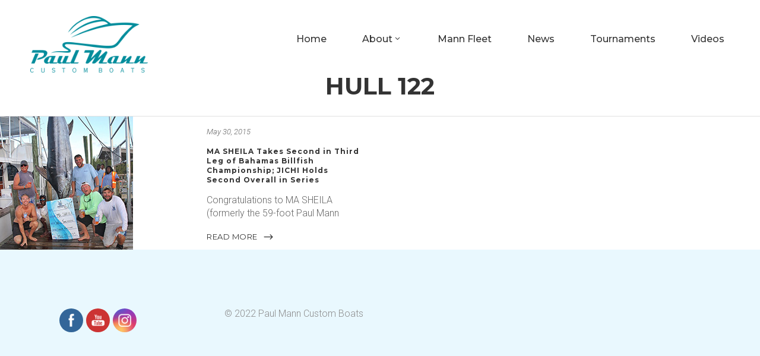

--- FILE ---
content_type: text/html; charset=UTF-8
request_url: https://www.paulmanncustomboats.com/category/hull-122/
body_size: 13521
content:
<!DOCTYPE html>
<html lang="en-US">
<head>
        	
            
            
        <meta charset="UTF-8"/>
        
        <link rel="profile" href="http://gmpg.org/xfn/11"/>
        <link rel="pingback" href="https://www.paulmanncustomboats.com/xmlrpc.php"/>
                    <link rel="shortcut icon" type="image/x-icon" href="http://new.paulmanncustomboats.com/wp-content/uploads/2017/10/favicon.png">
            <link rel="apple-touch-icon" href="http://new.paulmanncustomboats.com/wp-content/uploads/2017/10/favicon.png" />
                        <meta name="viewport" content="width=device-width,initial-scale=1,user-scalable=no">
        
	<title>Hull 122 &#8211; Paul Mann Custom Boats</title>
<script type="application/javascript">var edgtCoreAjaxUrl = "https://www.paulmanncustomboats.com/wp-admin/admin-ajax.php"</script><meta name='robots' content='max-image-preview:large' />
<link rel='dns-prefetch' href='//www.paulmanncustomboats.com' />
<link rel='dns-prefetch' href='//maps.googleapis.com' />
<link rel='dns-prefetch' href='//www.google.com' />
<link rel='dns-prefetch' href='//fonts.googleapis.com' />
<link rel='dns-prefetch' href='//s.w.org' />
<link rel="alternate" type="application/rss+xml" title="Paul Mann Custom Boats &raquo; Feed" href="https://www.paulmanncustomboats.com/feed/" />
<link rel="alternate" type="application/rss+xml" title="Paul Mann Custom Boats &raquo; Comments Feed" href="https://www.paulmanncustomboats.com/comments/feed/" />
<link rel="alternate" type="application/rss+xml" title="Paul Mann Custom Boats &raquo; Hull 122 Category Feed" href="https://www.paulmanncustomboats.com/category/hull-122/feed/" />
<script type="text/javascript">
window._wpemojiSettings = {"baseUrl":"https:\/\/s.w.org\/images\/core\/emoji\/13.1.0\/72x72\/","ext":".png","svgUrl":"https:\/\/s.w.org\/images\/core\/emoji\/13.1.0\/svg\/","svgExt":".svg","source":{"concatemoji":"https:\/\/www.paulmanncustomboats.com\/wp-includes\/js\/wp-emoji-release.min.js?ver=5.9.12"}};
/*! This file is auto-generated */
!function(e,a,t){var n,r,o,i=a.createElement("canvas"),p=i.getContext&&i.getContext("2d");function s(e,t){var a=String.fromCharCode;p.clearRect(0,0,i.width,i.height),p.fillText(a.apply(this,e),0,0);e=i.toDataURL();return p.clearRect(0,0,i.width,i.height),p.fillText(a.apply(this,t),0,0),e===i.toDataURL()}function c(e){var t=a.createElement("script");t.src=e,t.defer=t.type="text/javascript",a.getElementsByTagName("head")[0].appendChild(t)}for(o=Array("flag","emoji"),t.supports={everything:!0,everythingExceptFlag:!0},r=0;r<o.length;r++)t.supports[o[r]]=function(e){if(!p||!p.fillText)return!1;switch(p.textBaseline="top",p.font="600 32px Arial",e){case"flag":return s([127987,65039,8205,9895,65039],[127987,65039,8203,9895,65039])?!1:!s([55356,56826,55356,56819],[55356,56826,8203,55356,56819])&&!s([55356,57332,56128,56423,56128,56418,56128,56421,56128,56430,56128,56423,56128,56447],[55356,57332,8203,56128,56423,8203,56128,56418,8203,56128,56421,8203,56128,56430,8203,56128,56423,8203,56128,56447]);case"emoji":return!s([10084,65039,8205,55357,56613],[10084,65039,8203,55357,56613])}return!1}(o[r]),t.supports.everything=t.supports.everything&&t.supports[o[r]],"flag"!==o[r]&&(t.supports.everythingExceptFlag=t.supports.everythingExceptFlag&&t.supports[o[r]]);t.supports.everythingExceptFlag=t.supports.everythingExceptFlag&&!t.supports.flag,t.DOMReady=!1,t.readyCallback=function(){t.DOMReady=!0},t.supports.everything||(n=function(){t.readyCallback()},a.addEventListener?(a.addEventListener("DOMContentLoaded",n,!1),e.addEventListener("load",n,!1)):(e.attachEvent("onload",n),a.attachEvent("onreadystatechange",function(){"complete"===a.readyState&&t.readyCallback()})),(n=t.source||{}).concatemoji?c(n.concatemoji):n.wpemoji&&n.twemoji&&(c(n.twemoji),c(n.wpemoji)))}(window,document,window._wpemojiSettings);
</script>
<style type="text/css">
img.wp-smiley,
img.emoji {
	display: inline !important;
	border: none !important;
	box-shadow: none !important;
	height: 1em !important;
	width: 1em !important;
	margin: 0 0.07em !important;
	vertical-align: -0.1em !important;
	background: none !important;
	padding: 0 !important;
}
</style>
	<link rel='stylesheet' id='wp-block-library-css'  href='https://www.paulmanncustomboats.com/wp-includes/css/dist/block-library/style.min.css?ver=5.9.12' type='text/css' media='all' />
<style id='global-styles-inline-css' type='text/css'>
body{--wp--preset--color--black: #000000;--wp--preset--color--cyan-bluish-gray: #abb8c3;--wp--preset--color--white: #ffffff;--wp--preset--color--pale-pink: #f78da7;--wp--preset--color--vivid-red: #cf2e2e;--wp--preset--color--luminous-vivid-orange: #ff6900;--wp--preset--color--luminous-vivid-amber: #fcb900;--wp--preset--color--light-green-cyan: #7bdcb5;--wp--preset--color--vivid-green-cyan: #00d084;--wp--preset--color--pale-cyan-blue: #8ed1fc;--wp--preset--color--vivid-cyan-blue: #0693e3;--wp--preset--color--vivid-purple: #9b51e0;--wp--preset--gradient--vivid-cyan-blue-to-vivid-purple: linear-gradient(135deg,rgba(6,147,227,1) 0%,rgb(155,81,224) 100%);--wp--preset--gradient--light-green-cyan-to-vivid-green-cyan: linear-gradient(135deg,rgb(122,220,180) 0%,rgb(0,208,130) 100%);--wp--preset--gradient--luminous-vivid-amber-to-luminous-vivid-orange: linear-gradient(135deg,rgba(252,185,0,1) 0%,rgba(255,105,0,1) 100%);--wp--preset--gradient--luminous-vivid-orange-to-vivid-red: linear-gradient(135deg,rgba(255,105,0,1) 0%,rgb(207,46,46) 100%);--wp--preset--gradient--very-light-gray-to-cyan-bluish-gray: linear-gradient(135deg,rgb(238,238,238) 0%,rgb(169,184,195) 100%);--wp--preset--gradient--cool-to-warm-spectrum: linear-gradient(135deg,rgb(74,234,220) 0%,rgb(151,120,209) 20%,rgb(207,42,186) 40%,rgb(238,44,130) 60%,rgb(251,105,98) 80%,rgb(254,248,76) 100%);--wp--preset--gradient--blush-light-purple: linear-gradient(135deg,rgb(255,206,236) 0%,rgb(152,150,240) 100%);--wp--preset--gradient--blush-bordeaux: linear-gradient(135deg,rgb(254,205,165) 0%,rgb(254,45,45) 50%,rgb(107,0,62) 100%);--wp--preset--gradient--luminous-dusk: linear-gradient(135deg,rgb(255,203,112) 0%,rgb(199,81,192) 50%,rgb(65,88,208) 100%);--wp--preset--gradient--pale-ocean: linear-gradient(135deg,rgb(255,245,203) 0%,rgb(182,227,212) 50%,rgb(51,167,181) 100%);--wp--preset--gradient--electric-grass: linear-gradient(135deg,rgb(202,248,128) 0%,rgb(113,206,126) 100%);--wp--preset--gradient--midnight: linear-gradient(135deg,rgb(2,3,129) 0%,rgb(40,116,252) 100%);--wp--preset--duotone--dark-grayscale: url('#wp-duotone-dark-grayscale');--wp--preset--duotone--grayscale: url('#wp-duotone-grayscale');--wp--preset--duotone--purple-yellow: url('#wp-duotone-purple-yellow');--wp--preset--duotone--blue-red: url('#wp-duotone-blue-red');--wp--preset--duotone--midnight: url('#wp-duotone-midnight');--wp--preset--duotone--magenta-yellow: url('#wp-duotone-magenta-yellow');--wp--preset--duotone--purple-green: url('#wp-duotone-purple-green');--wp--preset--duotone--blue-orange: url('#wp-duotone-blue-orange');--wp--preset--font-size--small: 13px;--wp--preset--font-size--medium: 20px;--wp--preset--font-size--large: 36px;--wp--preset--font-size--x-large: 42px;}.has-black-color{color: var(--wp--preset--color--black) !important;}.has-cyan-bluish-gray-color{color: var(--wp--preset--color--cyan-bluish-gray) !important;}.has-white-color{color: var(--wp--preset--color--white) !important;}.has-pale-pink-color{color: var(--wp--preset--color--pale-pink) !important;}.has-vivid-red-color{color: var(--wp--preset--color--vivid-red) !important;}.has-luminous-vivid-orange-color{color: var(--wp--preset--color--luminous-vivid-orange) !important;}.has-luminous-vivid-amber-color{color: var(--wp--preset--color--luminous-vivid-amber) !important;}.has-light-green-cyan-color{color: var(--wp--preset--color--light-green-cyan) !important;}.has-vivid-green-cyan-color{color: var(--wp--preset--color--vivid-green-cyan) !important;}.has-pale-cyan-blue-color{color: var(--wp--preset--color--pale-cyan-blue) !important;}.has-vivid-cyan-blue-color{color: var(--wp--preset--color--vivid-cyan-blue) !important;}.has-vivid-purple-color{color: var(--wp--preset--color--vivid-purple) !important;}.has-black-background-color{background-color: var(--wp--preset--color--black) !important;}.has-cyan-bluish-gray-background-color{background-color: var(--wp--preset--color--cyan-bluish-gray) !important;}.has-white-background-color{background-color: var(--wp--preset--color--white) !important;}.has-pale-pink-background-color{background-color: var(--wp--preset--color--pale-pink) !important;}.has-vivid-red-background-color{background-color: var(--wp--preset--color--vivid-red) !important;}.has-luminous-vivid-orange-background-color{background-color: var(--wp--preset--color--luminous-vivid-orange) !important;}.has-luminous-vivid-amber-background-color{background-color: var(--wp--preset--color--luminous-vivid-amber) !important;}.has-light-green-cyan-background-color{background-color: var(--wp--preset--color--light-green-cyan) !important;}.has-vivid-green-cyan-background-color{background-color: var(--wp--preset--color--vivid-green-cyan) !important;}.has-pale-cyan-blue-background-color{background-color: var(--wp--preset--color--pale-cyan-blue) !important;}.has-vivid-cyan-blue-background-color{background-color: var(--wp--preset--color--vivid-cyan-blue) !important;}.has-vivid-purple-background-color{background-color: var(--wp--preset--color--vivid-purple) !important;}.has-black-border-color{border-color: var(--wp--preset--color--black) !important;}.has-cyan-bluish-gray-border-color{border-color: var(--wp--preset--color--cyan-bluish-gray) !important;}.has-white-border-color{border-color: var(--wp--preset--color--white) !important;}.has-pale-pink-border-color{border-color: var(--wp--preset--color--pale-pink) !important;}.has-vivid-red-border-color{border-color: var(--wp--preset--color--vivid-red) !important;}.has-luminous-vivid-orange-border-color{border-color: var(--wp--preset--color--luminous-vivid-orange) !important;}.has-luminous-vivid-amber-border-color{border-color: var(--wp--preset--color--luminous-vivid-amber) !important;}.has-light-green-cyan-border-color{border-color: var(--wp--preset--color--light-green-cyan) !important;}.has-vivid-green-cyan-border-color{border-color: var(--wp--preset--color--vivid-green-cyan) !important;}.has-pale-cyan-blue-border-color{border-color: var(--wp--preset--color--pale-cyan-blue) !important;}.has-vivid-cyan-blue-border-color{border-color: var(--wp--preset--color--vivid-cyan-blue) !important;}.has-vivid-purple-border-color{border-color: var(--wp--preset--color--vivid-purple) !important;}.has-vivid-cyan-blue-to-vivid-purple-gradient-background{background: var(--wp--preset--gradient--vivid-cyan-blue-to-vivid-purple) !important;}.has-light-green-cyan-to-vivid-green-cyan-gradient-background{background: var(--wp--preset--gradient--light-green-cyan-to-vivid-green-cyan) !important;}.has-luminous-vivid-amber-to-luminous-vivid-orange-gradient-background{background: var(--wp--preset--gradient--luminous-vivid-amber-to-luminous-vivid-orange) !important;}.has-luminous-vivid-orange-to-vivid-red-gradient-background{background: var(--wp--preset--gradient--luminous-vivid-orange-to-vivid-red) !important;}.has-very-light-gray-to-cyan-bluish-gray-gradient-background{background: var(--wp--preset--gradient--very-light-gray-to-cyan-bluish-gray) !important;}.has-cool-to-warm-spectrum-gradient-background{background: var(--wp--preset--gradient--cool-to-warm-spectrum) !important;}.has-blush-light-purple-gradient-background{background: var(--wp--preset--gradient--blush-light-purple) !important;}.has-blush-bordeaux-gradient-background{background: var(--wp--preset--gradient--blush-bordeaux) !important;}.has-luminous-dusk-gradient-background{background: var(--wp--preset--gradient--luminous-dusk) !important;}.has-pale-ocean-gradient-background{background: var(--wp--preset--gradient--pale-ocean) !important;}.has-electric-grass-gradient-background{background: var(--wp--preset--gradient--electric-grass) !important;}.has-midnight-gradient-background{background: var(--wp--preset--gradient--midnight) !important;}.has-small-font-size{font-size: var(--wp--preset--font-size--small) !important;}.has-medium-font-size{font-size: var(--wp--preset--font-size--medium) !important;}.has-large-font-size{font-size: var(--wp--preset--font-size--large) !important;}.has-x-large-font-size{font-size: var(--wp--preset--font-size--x-large) !important;}
</style>
<link rel='stylesheet' id='contact-form-7-css'  href='https://www.paulmanncustomboats.com/wp-content/plugins/contact-form-7/includes/css/styles.css?ver=5.5.6' type='text/css' media='all' />
<style id='contact-form-7-inline-css' type='text/css'>
.wpcf7 .wpcf7-recaptcha iframe {margin-bottom: 0;}.wpcf7 .wpcf7-recaptcha[data-align="center"] > div {margin: 0 auto;}.wpcf7 .wpcf7-recaptcha[data-align="right"] > div {margin: 0 0 0 auto;}
</style>
<link rel='stylesheet' id='rs-plugin-settings-css'  href='https://www.paulmanncustomboats.com/wp-content/plugins/revslider/public/assets/css/settings.css?ver=5.4.3.1' type='text/css' media='all' />
<style id='rs-plugin-settings-inline-css' type='text/css'>
#rs-demo-id {}
</style>
<link rel='stylesheet' id='SFSImainCss-css'  href='https://www.paulmanncustomboats.com/wp-content/plugins/ultimate-social-media-icons/css/sfsi-style.css?ver=2.7.3' type='text/css' media='all' />
<link rel='stylesheet' id='oxides_edge_default_style-css'  href='https://www.paulmanncustomboats.com/wp-content/themes/oxides/style.css?ver=5.9.12' type='text/css' media='all' />
<link rel='stylesheet' id='oxides_edge_modules_plugins-css'  href='https://www.paulmanncustomboats.com/wp-content/themes/oxides/assets/css/plugins.min.css?ver=5.9.12' type='text/css' media='all' />
<link rel='stylesheet' id='oxides_edge_modules-css'  href='https://www.paulmanncustomboats.com/wp-content/themes/oxides/assets/css/modules.min.css?ver=5.9.12' type='text/css' media='all' />
<link rel='stylesheet' id='edgtf_font_awesome-css'  href='https://www.paulmanncustomboats.com/wp-content/themes/oxides/assets/css/font-awesome/css/font-awesome.min.css?ver=5.9.12' type='text/css' media='all' />
<link rel='stylesheet' id='edgtf_font_elegant-css'  href='https://www.paulmanncustomboats.com/wp-content/themes/oxides/assets/css/elegant-icons/style.min.css?ver=5.9.12' type='text/css' media='all' />
<link rel='stylesheet' id='edgtf_linea_icons-css'  href='https://www.paulmanncustomboats.com/wp-content/themes/oxides/assets/css/linea-icons/style.css?ver=5.9.12' type='text/css' media='all' />
<link rel='stylesheet' id='edgtf_simple_line_icons-css'  href='https://www.paulmanncustomboats.com/wp-content/themes/oxides/assets/css/simple-line-icons/simple-line-icons.css?ver=5.9.12' type='text/css' media='all' />
<link rel='stylesheet' id='oxides_edge_blog-css'  href='https://www.paulmanncustomboats.com/wp-content/themes/oxides/assets/css/blog.min.css?ver=5.9.12' type='text/css' media='all' />
<link rel='stylesheet' id='mediaelement-css'  href='https://www.paulmanncustomboats.com/wp-includes/js/mediaelement/mediaelementplayer-legacy.min.css?ver=4.2.16' type='text/css' media='all' />
<link rel='stylesheet' id='wp-mediaelement-css'  href='https://www.paulmanncustomboats.com/wp-includes/js/mediaelement/wp-mediaelement.min.css?ver=5.9.12' type='text/css' media='all' />
<link rel='stylesheet' id='oxides_edge_style_dynamic-css'  href='https://www.paulmanncustomboats.com/wp-content/themes/oxides/assets/css/style_dynamic.css?ver=1564497948' type='text/css' media='all' />
<link rel='stylesheet' id='oxides_edge_modules_responsive-css'  href='https://www.paulmanncustomboats.com/wp-content/themes/oxides/assets/css/modules-responsive.min.css?ver=5.9.12' type='text/css' media='all' />
<link rel='stylesheet' id='oxides_edge_blog_responsive-css'  href='https://www.paulmanncustomboats.com/wp-content/themes/oxides/assets/css/blog-responsive.min.css?ver=5.9.12' type='text/css' media='all' />
<link rel='stylesheet' id='oxides_edge_style_dynamic_responsive-css'  href='https://www.paulmanncustomboats.com/wp-content/themes/oxides/assets/css/style_dynamic_responsive.css?ver=1564497948' type='text/css' media='all' />
<link rel='stylesheet' id='js_composer_front-css'  href='https://www.paulmanncustomboats.com/wp-content/plugins/js_composer/assets/css/js_composer.min.css?ver=6.8.0' type='text/css' media='all' />
<link rel='stylesheet' id='oxides_edge_google_fonts-css'  href='//fonts.googleapis.com/css?family=Roboto%3A100%2C100italic%2C200%2C200italic%2C300%2C300italic%2C400%2C400italic%2C500%2C500italic%2C600%2C600italic%2C700%2C700italic%2C800%2C800italic%2C900%2C900italic%7CMontserrat%3A100%2C100italic%2C200%2C200italic%2C300%2C300italic%2C400%2C400italic%2C500%2C500italic%2C600%2C600italic%2C700%2C700italic%2C800%2C800italic%2C900%2C900italic&#038;subset=latin%2Clatin-ext&#038;ver=1.0.0' type='text/css' media='all' />
<link rel='stylesheet' id='childstyle-css'  href='https://www.paulmanncustomboats.com/wp-content/themes/oxides-child/style.css?ver=5.9.12' type='text/css' media='all' />
<link rel='stylesheet' id='nextgen_widgets_style-css'  href='https://www.paulmanncustomboats.com/wp-content/plugins/nextgen-gallery/products/photocrati_nextgen/modules/widget/static/widgets.css?ver=3.23' type='text/css' media='all' />
<link rel='stylesheet' id='nextgen_basic_thumbnails_style-css'  href='https://www.paulmanncustomboats.com/wp-content/plugins/nextgen-gallery/products/photocrati_nextgen/modules/nextgen_basic_gallery/static/thumbnails/nextgen_basic_thumbnails.css?ver=3.23' type='text/css' media='all' />
<link rel='stylesheet' id='nextgen_basic_slideshow_style-css'  href='https://www.paulmanncustomboats.com/wp-content/plugins/nextgen-gallery/products/photocrati_nextgen/modules/nextgen_basic_gallery/static/slideshow/ngg_basic_slideshow.css?ver=3.23' type='text/css' media='all' />
<script type='text/javascript' src='https://www.paulmanncustomboats.com/wp-includes/js/jquery/jquery.min.js?ver=3.6.0' id='jquery-core-js'></script>
<script type='text/javascript' src='https://www.paulmanncustomboats.com/wp-includes/js/jquery/jquery-migrate.min.js?ver=3.3.2' id='jquery-migrate-js'></script>
<script type='text/javascript' src='https://www.paulmanncustomboats.com/wp-content/plugins/revslider/public/assets/js/jquery.themepunch.tools.min.js?ver=5.4.3.1' id='tp-tools-js'></script>
<script type='text/javascript' src='https://www.paulmanncustomboats.com/wp-content/plugins/revslider/public/assets/js/jquery.themepunch.revolution.min.js?ver=5.4.3.1' id='revmin-js'></script>
<link rel="https://api.w.org/" href="https://www.paulmanncustomboats.com/wp-json/" /><link rel="alternate" type="application/json" href="https://www.paulmanncustomboats.com/wp-json/wp/v2/categories/103" /><link rel="EditURI" type="application/rsd+xml" title="RSD" href="https://www.paulmanncustomboats.com/xmlrpc.php?rsd" />
<link rel="wlwmanifest" type="application/wlwmanifest+xml" href="https://www.paulmanncustomboats.com/wp-includes/wlwmanifest.xml" /> 
<meta name="generator" content="WordPress 5.9.12" />
<meta name="follow.[base64]" content="qQDGFFJZk5VctzncHvvQ"/><meta property="og:image:secure_url" content="https://www.paulmanncustomboats.com/wp-content/uploads/2017/11/2015_BahamasBillfishChampionship_MaSheila.jpg" data-id="sfsi"><meta property="og:image:type" content="" data-id="sfsi" /><meta property="og:image:width" content="224" data-id="sfsi" /><meta property="og:image:height" content="224" data-id="sfsi" /><meta property="og:url" content="https://www.paulmanncustomboats.com/2015/05/30/ma-sheila-takes-second-in-third-leg-of-bahamas-billfish-championship-jichi-holds-second-overall-in-series/" data-id="sfsi" /><meta property="og:description" content="Congratulations to MA SHEILA (formerly the 59-foot Paul Mann CLEAN LIVIN’) for placing second in the third of four legs–the Treasure Cay leg–of the 2015 Bahamas Billfish Championship, with a 628-pound monster blue marlin and another white. Owner Will Tomlinson was the angler. The 68-foot Paul Mann JICHI is second overall in the entire series to date with a win at Guana Cay and a great showing at Treasure Cay. MA SHEILA is eighth overall. Boat Harbour, June 10-13, is the next and final leg in the series. Luis Isalas, owner of JICHI, is in second place for series top angler, and Will Tomlinson is fourth.&nbsp;" data-id="sfsi" /><meta property="og:title" content="MA SHEILA Takes Second in Third Leg of Bahamas Billfish Championship; JICHI Holds Second Overall in Series " data-id="sfsi" /><style type="text/css">.recentcomments a{display:inline !important;padding:0 !important;margin:0 !important;}</style><meta name="generator" content="Powered by WPBakery Page Builder - drag and drop page builder for WordPress."/>
<meta name="generator" content="Powered by Slider Revolution 5.4.3.1 - responsive, Mobile-Friendly Slider Plugin for WordPress with comfortable drag and drop interface." />
<script type="text/javascript">function setREVStartSize(e){
				try{ var i=jQuery(window).width(),t=9999,r=0,n=0,l=0,f=0,s=0,h=0;					
					if(e.responsiveLevels&&(jQuery.each(e.responsiveLevels,function(e,f){f>i&&(t=r=f,l=e),i>f&&f>r&&(r=f,n=e)}),t>r&&(l=n)),f=e.gridheight[l]||e.gridheight[0]||e.gridheight,s=e.gridwidth[l]||e.gridwidth[0]||e.gridwidth,h=i/s,h=h>1?1:h,f=Math.round(h*f),"fullscreen"==e.sliderLayout){var u=(e.c.width(),jQuery(window).height());if(void 0!=e.fullScreenOffsetContainer){var c=e.fullScreenOffsetContainer.split(",");if (c) jQuery.each(c,function(e,i){u=jQuery(i).length>0?u-jQuery(i).outerHeight(!0):u}),e.fullScreenOffset.split("%").length>1&&void 0!=e.fullScreenOffset&&e.fullScreenOffset.length>0?u-=jQuery(window).height()*parseInt(e.fullScreenOffset,0)/100:void 0!=e.fullScreenOffset&&e.fullScreenOffset.length>0&&(u-=parseInt(e.fullScreenOffset,0))}f=u}else void 0!=e.minHeight&&f<e.minHeight&&(f=e.minHeight);e.c.closest(".rev_slider_wrapper").css({height:f})					
				}catch(d){console.log("Failure at Presize of Slider:"+d)}
			};</script>
		<style type="text/css" id="wp-custom-css">
			@media all {
    footer .edgtf-footer-top-holder .edgtf-column .edgtf-column-inner {
        padding: 0 20px;
    }
}

.wpcf7-form-control-wrap {
	margin-bottom:30px;
}

.ngg-galleryoverview {
	text-align:center;
}
.ngg-gallery-thumbnail-box {
	float:none !important;
	display:inline-block;
}
		</style>
		<noscript><style> .wpb_animate_when_almost_visible { opacity: 1; }</style></noscript>
	<!-- Global site tag (gtag.js) - Google Analytics -->
	<script async src="https://www.googletagmanager.com/gtag/js?id=UA-35259020-1"></script>
	<script>
	  window.dataLayer = window.dataLayer || [];
	  function gtag(){dataLayer.push(arguments);}
	  gtag('js', new Date());

	  gtag('config', 'UA-35259020-1');
	</script>

</head>

<body class="archive category category-hull-122 category-103 edgt-core-1.3.1 sfsi_actvite_theme_flat oxides child-child-ver-1.0.0 oxides-ver-1.6  edgtf-blog-installed edgtf-header-standard edgtf-sticky-header-on-scroll-down-up edgtf-default-mobile-header edgtf-sticky-up-mobile-header wpb-js-composer js-comp-ver-6.8.0 vc_responsive">

<div class="edgtf-wrapper">
    <div class="edgtf-wrapper-inner">
        
<header class="edgtf-page-header">
        <div class="edgtf-menu-area" >
        			            <div class="edgtf-vertical-align-containers">
                <div class="edgtf-position-left">
                    <div class="edgtf-position-left-inner">
                        
<div class="edgtf-logo-wrapper">
    <a href="https://www.paulmanncustomboats.com/" style="height: 54px;">
        <img class="edgtf-normal-logo" src="https://www.paulmanncustomboats.com/wp-content/uploads/2019/07/logo-e1506969098139.png" alt="logo"/>
        <img class="edgtf-dark-logo" src="https://www.paulmanncustomboats.com/wp-content/uploads/2019/07/logo-e1506969098139.png" alt="dark logo"/>        <img class="edgtf-light-logo" src="https://www.paulmanncustomboats.com/wp-content/uploads/2019/07/logo-e1506969098139.png" alt="light logo"/>    </a>
</div>

                    </div>
                </div>
                <div class="edgtf-position-right">
                    <div class="edgtf-position-right-inner">
                        
<nav class="edgtf-main-menu edgtf-drop-down edgtf-default-nav">
    <ul id="menu-main-navigation" class="clearfix"><li id="nav-menu-item-37" class="menu-item menu-item-type-post_type menu-item-object-page menu-item-home  narrow"><a href="https://www.paulmanncustomboats.com/" class=""><span class="item_outer"><span class="item_inner"><span class="menu_icon_wrapper"><i class="menu_icon null fa"></i></span><span class="item_text">Home</span></span><span class="plus"></span></span></a></li>
<li id="nav-menu-item-14872" class="menu-item menu-item-type-custom menu-item-object-custom menu-item-has-children  has_sub narrow"><a href="#" class=" no_link" style="cursor: default;" onclick="JavaScript: return false;"><span class="item_outer"><span class="item_inner"><span class="menu_icon_wrapper"><i class="menu_icon null fa"></i></span><span class="item_text">About</span><span class="edgtf_menu_arrow arrow_carrot-down"></span></span><span class="plus"></span></span></a>
<div class="second"><div class="inner"><ul>
	<li id="nav-menu-item-40" class="menu-item menu-item-type-post_type menu-item-object-page "><a href="https://www.paulmanncustomboats.com/history/" class=""><span class="item_outer"><span class="item_inner"><span class="menu_icon_wrapper"><i class="menu_icon null fa"></i></span><span class="item_text">History</span></span><span class="plus"></span></span></a></li>
	<li id="nav-menu-item-38" class="menu-item menu-item-type-post_type menu-item-object-page "><a href="https://www.paulmanncustomboats.com/how-we-build-our-boats/" class=""><span class="item_outer"><span class="item_inner"><span class="menu_icon_wrapper"><i class="menu_icon null fa"></i></span><span class="item_text">How We Built Our Boats</span></span><span class="plus"></span></span></a></li>
	<li id="nav-menu-item-20445" class="menu-item menu-item-type-post_type menu-item-object-post "><a href="https://www.paulmanncustomboats.com/2018/03/12/paul-mann-custom-boats-celebrates-the-past-and-the-future-with-30-years-of-custom-boat-building/" class=""><span class="item_outer"><span class="item_inner"><span class="menu_icon_wrapper"><i class="menu_icon blank fa"></i></span><span class="item_text">30 Years Celebrated!</span></span><span class="plus"></span></span></a></li>
</ul></div></div>
</li>
<li id="nav-menu-item-35" class="menu-item menu-item-type-post_type menu-item-object-page  narrow"><a href="https://www.paulmanncustomboats.com/mann-fleet/" class=""><span class="item_outer"><span class="item_inner"><span class="menu_icon_wrapper"><i class="menu_icon null fa"></i></span><span class="item_text">Mann Fleet</span></span><span class="plus"></span></span></a></li>
<li id="nav-menu-item-34" class="menu-item menu-item-type-post_type menu-item-object-page  narrow"><a href="https://www.paulmanncustomboats.com/news/" class=""><span class="item_outer"><span class="item_inner"><span class="menu_icon_wrapper"><i class="menu_icon null fa"></i></span><span class="item_text">News</span></span><span class="plus"></span></span></a></li>
<li id="nav-menu-item-33" class="menu-item menu-item-type-post_type menu-item-object-page  narrow"><a href="https://www.paulmanncustomboats.com/tournaments/" class=""><span class="item_outer"><span class="item_inner"><span class="menu_icon_wrapper"><i class="menu_icon null fa"></i></span><span class="item_text">Tournaments</span></span><span class="plus"></span></span></a></li>
<li id="nav-menu-item-32" class="menu-item menu-item-type-post_type menu-item-object-page  narrow"><a href="https://www.paulmanncustomboats.com/videos/" class=""><span class="item_outer"><span class="item_inner"><span class="menu_icon_wrapper"><i class="menu_icon null fa"></i></span><span class="item_text">Videos</span></span><span class="plus"></span></span></a></li>
</ul></nav>

                                            </div>
                </div>
            </div>
            </div>
        
<div class="edgtf-sticky-header">
        <div class="edgtf-sticky-holder">
                <div class=" edgtf-vertical-align-containers">
                <div class="edgtf-position-left">
                    <div class="edgtf-position-left-inner">
                        
<div class="edgtf-logo-wrapper">
    <a href="https://www.paulmanncustomboats.com/" style="height: 54px;">
        <img class="edgtf-normal-logo" src="https://www.paulmanncustomboats.com/wp-content/uploads/2019/07/logo-e1506969098139.png" alt="logo"/>
        <img class="edgtf-dark-logo" src="https://www.paulmanncustomboats.com/wp-content/uploads/2019/07/logo-e1506969098139.png" alt="dark logo"/>        <img class="edgtf-light-logo" src="https://www.paulmanncustomboats.com/wp-content/uploads/2019/07/logo-e1506969098139.png" alt="light logo"/>    </a>
</div>

                        
<nav class="edgtf-main-menu edgtf-drop-down edgtf-sticky-nav">
    <ul id="menu-main-navigation-1" class="clearfix"><li id="nav-menu-item-37" class="menu-item menu-item-type-post_type menu-item-object-page menu-item-home  narrow"><a href="https://www.paulmanncustomboats.com/" class=""><span class="item_outer"><span class="item_inner"><span class="menu_icon_wrapper"><i class="menu_icon null fa"></i></span><span class="item_text">Home</span></span><span class="plus"></span></span></a></li>
<li id="nav-menu-item-14872" class="menu-item menu-item-type-custom menu-item-object-custom menu-item-has-children  has_sub narrow"><a href="#" class=" no_link" style="cursor: default;" onclick="JavaScript: return false;"><span class="item_outer"><span class="item_inner"><span class="menu_icon_wrapper"><i class="menu_icon null fa"></i></span><span class="item_text">About</span><span class="edgtf_menu_arrow arrow_carrot-down"></span></span><span class="plus"></span></span></a>
<div class="second"><div class="inner"><ul>
	<li id="nav-menu-item-40" class="menu-item menu-item-type-post_type menu-item-object-page "><a href="https://www.paulmanncustomboats.com/history/" class=""><span class="item_outer"><span class="item_inner"><span class="menu_icon_wrapper"><i class="menu_icon null fa"></i></span><span class="item_text">History</span></span><span class="plus"></span></span></a></li>
	<li id="nav-menu-item-38" class="menu-item menu-item-type-post_type menu-item-object-page "><a href="https://www.paulmanncustomboats.com/how-we-build-our-boats/" class=""><span class="item_outer"><span class="item_inner"><span class="menu_icon_wrapper"><i class="menu_icon null fa"></i></span><span class="item_text">How We Built Our Boats</span></span><span class="plus"></span></span></a></li>
	<li id="nav-menu-item-20445" class="menu-item menu-item-type-post_type menu-item-object-post "><a href="https://www.paulmanncustomboats.com/2018/03/12/paul-mann-custom-boats-celebrates-the-past-and-the-future-with-30-years-of-custom-boat-building/" class=""><span class="item_outer"><span class="item_inner"><span class="menu_icon_wrapper"><i class="menu_icon blank fa"></i></span><span class="item_text">30 Years Celebrated!</span></span><span class="plus"></span></span></a></li>
</ul></div></div>
</li>
<li id="nav-menu-item-35" class="menu-item menu-item-type-post_type menu-item-object-page  narrow"><a href="https://www.paulmanncustomboats.com/mann-fleet/" class=""><span class="item_outer"><span class="item_inner"><span class="menu_icon_wrapper"><i class="menu_icon null fa"></i></span><span class="item_text">Mann Fleet</span></span><span class="plus"></span></span></a></li>
<li id="nav-menu-item-34" class="menu-item menu-item-type-post_type menu-item-object-page  narrow"><a href="https://www.paulmanncustomboats.com/news/" class=""><span class="item_outer"><span class="item_inner"><span class="menu_icon_wrapper"><i class="menu_icon null fa"></i></span><span class="item_text">News</span></span><span class="plus"></span></span></a></li>
<li id="nav-menu-item-33" class="menu-item menu-item-type-post_type menu-item-object-page  narrow"><a href="https://www.paulmanncustomboats.com/tournaments/" class=""><span class="item_outer"><span class="item_inner"><span class="menu_icon_wrapper"><i class="menu_icon null fa"></i></span><span class="item_text">Tournaments</span></span><span class="plus"></span></span></a></li>
<li id="nav-menu-item-32" class="menu-item menu-item-type-post_type menu-item-object-page  narrow"><a href="https://www.paulmanncustomboats.com/videos/" class=""><span class="item_outer"><span class="item_inner"><span class="menu_icon_wrapper"><i class="menu_icon null fa"></i></span><span class="item_text">Videos</span></span><span class="plus"></span></span></a></li>
</ul></nav>

                    </div>
                </div>
                <div class="edgtf-position-right">
                    <div class="edgtf-position-right-inner">
                                            </div>
                </div>
            </div>
                </div>
</div>

</header>


<header class="edgtf-mobile-header">
    <div class="edgtf-mobile-header-inner">
                <div class="edgtf-mobile-header-holder">
            <div class="edgtf-grid">
                <div class="edgtf-vertical-align-containers">
                                            <div class="edgtf-mobile-menu-opener">
                            <a href="javascript:void(0)">
                                <span class="edgtf-mobile-opener-icon-holder">
                                    <i class="edgtf-icon-font-awesome fa fa-bars " ></i>                                                                            <span class="edgtf-mobile-menu-text">MENU</span>
                                                                    </span>
                            </a>
                        </div>
                                                                <div class="edgtf-position-center">
                            <div class="edgtf-position-center-inner">
                                
<div class="edgtf-mobile-logo-wrapper">
    <a href="https://www.paulmanncustomboats.com/" style="height: 54px">
        <img src="https://www.paulmanncustomboats.com/wp-content/uploads/2019/07/logo-e1506969098139.png" alt="mobile-logo"/>
    </a>
</div>

                            </div>
                        </div>
                                        <div class="edgtf-position-right">
                        <div class="edgtf-position-right-inner">
                                                    </div>
                    </div>
                </div> <!-- close .edgtf-vertical-align-containers -->
            </div>
        </div>
        
<nav class="edgtf-mobile-nav">
    <div class="edgtf-grid">
        <ul id="menu-main-navigation-2" class=""><li id="mobile-menu-item-37" class="menu-item menu-item-type-post_type menu-item-object-page menu-item-home "><a href="https://www.paulmanncustomboats.com/" class=""><span>Home</span></a></li>
<li id="mobile-menu-item-14872" class="menu-item menu-item-type-custom menu-item-object-custom menu-item-has-children  has_sub"><h6><span>About</span></h6><span class="mobile_arrow"><i class="edgtf-sub-arrow fa fa-angle-right"></i><i class="fa fa-angle-down"></i></span>
<ul class="sub_menu">
	<li id="mobile-menu-item-40" class="menu-item menu-item-type-post_type menu-item-object-page "><a href="https://www.paulmanncustomboats.com/history/" class=""><span>History</span></a></li>
	<li id="mobile-menu-item-38" class="menu-item menu-item-type-post_type menu-item-object-page "><a href="https://www.paulmanncustomboats.com/how-we-build-our-boats/" class=""><span>How We Built Our Boats</span></a></li>
	<li id="mobile-menu-item-20445" class="menu-item menu-item-type-post_type menu-item-object-post "><a href="https://www.paulmanncustomboats.com/2018/03/12/paul-mann-custom-boats-celebrates-the-past-and-the-future-with-30-years-of-custom-boat-building/" class=""><span>30 Years Celebrated!</span></a></li>
</ul>
</li>
<li id="mobile-menu-item-35" class="menu-item menu-item-type-post_type menu-item-object-page "><a href="https://www.paulmanncustomboats.com/mann-fleet/" class=""><span>Mann Fleet</span></a></li>
<li id="mobile-menu-item-34" class="menu-item menu-item-type-post_type menu-item-object-page "><a href="https://www.paulmanncustomboats.com/news/" class=""><span>News</span></a></li>
<li id="mobile-menu-item-33" class="menu-item menu-item-type-post_type menu-item-object-page "><a href="https://www.paulmanncustomboats.com/tournaments/" class=""><span>Tournaments</span></a></li>
<li id="mobile-menu-item-32" class="menu-item menu-item-type-post_type menu-item-object-page "><a href="https://www.paulmanncustomboats.com/videos/" class=""><span>Videos</span></a></li>
</ul>    </div>
</nav>

    </div>
</header> <!-- close .edgtf-mobile-header -->


                    <a id='edgtf-back-to-top'  href='#'>
                <span class="edgtf-icon-stack">
                    <span class="line-1"></span>
                    <span class="line-2"></span>
                    <span class="line-3"></span>
                </span>
            </a>
                
        <div class="edgtf-content" >
            <div class="edgtf-content-inner">
    <div class="edgtf-title edgtf-standard-type edgtf-content-center-alignment edgtf-animation-no" style="height:100px;" data-height="100" >
        <div class="edgtf-title-image"></div>
        <div class="edgtf-title-holder" style="height:100px;">
            <div class="edgtf-container clearfix">
                <div class="edgtf-container-inner">
                    <div class="edgtf-title-subtitle-holder" style="">
                        <div class="edgtf-title-subtitle-holder-inner">
                                                        <h1 ><span>Hull 122</span></h1>
                                                                                </div>
                    </div>
                </div>
            </div>
        </div>
    </div>

<div class="edgtf-full_width">
		<div class="edgtf-full_width_inner">
			<div class="edgtf-blog-holder edgtf-blog-type-checkered">
	<article id="post-1565" class="post-1565 post type-post status-publish format-standard has-post-thumbnail hentry category-33 category-hull-122 tag-105 tag-108 tag-bahamas-billfish-championship-tournament tag-hull-122 tag-jichi tag-luis-isaias tag-ma-sheila tag-tournament tag-will-tomlinson">
	<div class="edgtf-post-content">
					<div class="edgtf-post-image clearfix">
				<a href="https://www.paulmanncustomboats.com/2015/05/30/ma-sheila-takes-second-in-third-leg-of-bahamas-billfish-championship-jichi-holds-second-overall-in-series/" title="MA SHEILA Takes Second in Third Leg of Bahamas Billfish Championship; JICHI Holds Second Overall in Series ">
					<img width="224" height="224" src="https://www.paulmanncustomboats.com/wp-content/uploads/2017/11/2015_BahamasBillfishChampionship_MaSheila.jpg" class="attachment-full size-full wp-post-image" alt="" srcset="https://www.paulmanncustomboats.com/wp-content/uploads/2017/11/2015_BahamasBillfishChampionship_MaSheila.jpg 224w, https://www.paulmanncustomboats.com/wp-content/uploads/2017/11/2015_BahamasBillfishChampionship_MaSheila-150x150.jpg 150w" sizes="(max-width: 224px) 100vw, 224px" />
					<div class="edgtf-post-triangle-holder">
						<div class="edgtf-post-triangle"></div>
					</div>
				</a>
			</div>
				<div class="edgtf-post-text-holder">
			<div class="edgtf-post-text-inner">
				<div class="edgtf-post-info">
					<div class="edgtf-post-info-date">
May 30, 2015</div>				</div>

				
<h5 class="edgtf-post-title">
	<a href="https://www.paulmanncustomboats.com/2015/05/30/ma-sheila-takes-second-in-third-leg-of-bahamas-billfish-championship-jichi-holds-second-overall-in-series/" title="MA SHEILA Takes Second in Third Leg of Bahamas Billfish Championship; JICHI Holds Second Overall in Series ">MA SHEILA Takes Second in Third Leg of Bahamas Billfish Championship; JICHI Holds Second Overall in Series </a>
</h5>				
				<p class="edgtf-post-excerpt">Congratulations to MA SHEILA (formerly the 59-foot Paul Mann CLEAN LIVIN’) for placing second in the third of four legs–the Treasure Cay leg–of the 2015 Bahamas Billfish Championship, with a 628-pound monster blue marlin and another white. Owner Will Tomlinson was the angler. The 68-foot Paul Mann JICHI is second overall in the entire series to date with a win at Guana Cay and a great showing at Treasure Cay. MA SHEILA is eighth overall. Boat Harbour, June 10-13, is the next and final leg in the series. Luis Isalas, owner of JICHI, is in second place for series top</p>				
				<div class="edgtf-post-read-more-holder">
					<a class="edgtf-read-more-button" href="https://www.paulmanncustomboats.com/2015/05/30/ma-sheila-takes-second-in-third-leg-of-bahamas-billfish-championship-jichi-holds-second-overall-in-series/">READ MORE<span class="arrow_right"></span></a>
				</div>
			</div>	
		</div>	
	</div>	
</article></div>

	</div>
	</div>
</div> <!-- close div.content_inner -->
</div>  <!-- close div.content -->

<footer >
	<div class="edgtf-footer-inner clearfix">

		<div class="edgtf-footer-top-holder" >
	<div class="edgtf-footer-top ">
		
		<div class="edgtf-container">
			<div class="edgtf-container-inner">

		<div class="edgtf-four-columns clearfix">
	<div class="edgtf-four-columns-inner">
		<div class="edgtf-column">
			<div class="edgtf-column-inner">
				<div id="sfsi-widget-2" class="widget edgtf-footer-column-1 sfsi">		<div class="sfsi_widget" data-position="widget" style="display:flex;flex-wrap:wrap;justify-content: left">
			<div id='sfsi_wDiv'></div>
			<div class="norm_row sfsi_wDiv "  style="width:225px;position:absolute;;text-align:left"><div style='width:40px; height:40px;margin-left:5px;margin-bottom:5px; ' class='sfsi_wicons shuffeldiv ' ><div class='inerCnt'><a class=' sficn' data-effect='' target='_blank'  href='https://www.facebook.com/Paul-Mann-Custom-Boats-180380332063/' id='sfsiid_facebook_icon' style='width:40px;height:40px;opacity:1;background:#336699;'  ><img data-pin-nopin='true' alt='Facebook' title='Facebook' src='https://www.paulmanncustomboats.com/wp-content/plugins/ultimate-social-media-icons/images/icons_theme/flat/flat_facebook.png' width='40' height='40' style='' class='sfcm sfsi_wicon ' data-effect=''   /></a></div></div><div style='width:40px; height:40px;margin-left:5px;margin-bottom:5px; ' class='sfsi_wicons shuffeldiv ' ><div class='inerCnt'><a class=' sficn' data-effect='' target='_blank'  href='https://www.youtube.com/user/PaulMannCustomBoats' id='sfsiid_youtube_icon' style='width:40px;height:40px;opacity:1;background:#c33;'  ><img data-pin-nopin='true' alt='YouTube' title='YouTube' src='https://www.paulmanncustomboats.com/wp-content/plugins/ultimate-social-media-icons/images/icons_theme/flat/flat_youtube.png' width='40' height='40' style='' class='sfcm sfsi_wicon ' data-effect=''   /></a></div></div><div style='width:40px; height:40px;margin-left:5px;margin-bottom:5px; ' class='sfsi_wicons shuffeldiv ' ><div class='inerCnt'><a class=' sficn' data-effect='' target='_blank'  href='https://www.instagram.com/paulmanncustomboats/' id='sfsiid_instagram_icon' style='width:40px;height:40px;opacity:1;background:radial-gradient(circle farthest-corner at 35% 90%, #fec564, rgba(0, 0, 0, 0) 50%), radial-gradient(circle farthest-corner at 0 140%, #fec564, rgba(0, 0, 0, 0) 50%), radial-gradient(ellipse farthest-corner at 0 -25%, #5258cf, rgba(0, 0, 0, 0) 50%), radial-gradient(ellipse farthest-corner at 20% -50%, #5258cf, rgba(0, 0, 0, 0) 50%), radial-gradient(ellipse farthest-corner at 100% 0, #893dc2, rgba(0, 0, 0, 0) 50%), radial-gradient(ellipse farthest-corner at 60% -20%, #893dc2, rgba(0, 0, 0, 0) 50%), radial-gradient(ellipse farthest-corner at 100% 100%, #d9317a, rgba(0, 0, 0, 0)), linear-gradient(#6559ca, #bc318f 30%, #e33f5f 50%, #f77638 70%, #fec66d 100%);'  ><img data-pin-nopin='true' alt='Instagram' title='Instagram' src='https://www.paulmanncustomboats.com/wp-content/plugins/ultimate-social-media-icons/images/icons_theme/flat/flat_instagram.png' width='40' height='40' style='' class='sfcm sfsi_wicon ' data-effect=''   /></a></div></div></div ><div id="sfsi_holder" class="sfsi_holders" style="position: relative; float: left;width:100%;z-index:-1;"></div ><script>window.addEventListener("sfsi_functions_loaded", function() 
			{
				if (typeof sfsi_widget_set == "function") {
					sfsi_widget_set();
				}
			}); </script>			<div style="clear: both;"></div>
		</div>
	</div>			</div>
		</div>
		<div class="edgtf-column">
			<div class="edgtf-column-inner">
				<div id="text-3" class="widget edgtf-footer-column-2 widget_text">			<div class="textwidget"><p>© 2022 Paul Mann Custom Boats</p>
</div>
		</div>			</div>
		</div>
		<div class="edgtf-column">
			<div class="edgtf-column-inner">
							</div>
		</div>
		<div class="edgtf-column">
			<div class="edgtf-column-inner">
							</div>
		</div>
	</div>
</div>			</div>
		</div>
		</div>
</div>

	</div>
</footer>

</div> <!-- close div.edgtf-wrapper-inner  -->
</div> <!-- close div.edgtf-wrapper -->
			<!--facebook like and share js -->
			<div id="fb-root"></div>
			<script>
				(function(d, s, id) {
					var js, fjs = d.getElementsByTagName(s)[0];
					if (d.getElementById(id)) return;
					js = d.createElement(s);
					js.id = id;
					js.src = "//connect.facebook.net/en_US/sdk.js#xfbml=1&version=v2.5";
					fjs.parentNode.insertBefore(js, fjs);
				}(document, 'script', 'facebook-jssdk'));
			</script>
		<script>
window.addEventListener('sfsi_functions_loaded', function() {
    if (typeof sfsi_responsive_toggle == 'function') {
        sfsi_responsive_toggle(0);
        // console.log('sfsi_responsive_toggle');

    }
})
</script>
    <script>
        window.addEventListener('sfsi_functions_loaded', function() {
            if (typeof sfsi_plugin_version == 'function') {
                sfsi_plugin_version(2.73);
            }
        });

        function sfsi_processfurther(ref) {
            var feed_id = '[base64]';
            var feedtype = 8;
            var email = jQuery(ref).find('input[name="email"]').val();
            var filter = /^([a-zA-Z0-9_\.\-])+\@(([a-zA-Z0-9\-])+\.)+([a-zA-Z0-9]{2,4})+$/;
            if ((email != "Enter your email") && (filter.test(email))) {
                if (feedtype == "8") {
                    var url = "https://api.follow.it/subscription-form/" + feed_id + "/" + feedtype;
                    window.open(url, "popupwindow", "scrollbars=yes,width=1080,height=760");
                    return true;
                }
            } else {
                alert("Please enter email address");
                jQuery(ref).find('input[name="email"]').focus();
                return false;
            }
        }
    </script>
    <style type="text/css" aria-selected="true">
        .sfsi_subscribe_Popinner {
            width: 100% !important;

            height: auto !important;

            border: 1px solid #b5b5b5 !important;

            padding: 18px 0px !important;

            background-color: #ffffff !important;
        }
        .sfsi_subscribe_Popinner form {
            margin: 0 20px !important;
        }
        .sfsi_subscribe_Popinner h5 {
            font-family: Helvetica,Arial,sans-serif !important;

            font-weight: bold !important;

            color: #000000 !important;

            font-size: 16px !important;

            text-align: center !important;
            margin: 0 0 10px !important;
            padding: 0 !important;
        }
        .sfsi_subscription_form_field {
            margin: 5px 0 !important;
            width: 100% !important;
            display: inline-flex;
            display: -webkit-inline-flex;
        }

        .sfsi_subscription_form_field input {
            width: 100% !important;
            padding: 10px 0px !important;
        }

        .sfsi_subscribe_Popinner input[type=email] {
            font-family: Helvetica,Arial,sans-serif !important;

            font-style: normal !important;

            color:  !important;

            font-size: 14px !important;

            text-align: center !important;
        }

        .sfsi_subscribe_Popinner input[type=email]::-webkit-input-placeholder {

            font-family: Helvetica,Arial,sans-serif !important;

            font-style: normal !important;

            color:  !important;

            font-size: 14px !important;

            text-align: center !important;
        }
        .sfsi_subscribe_Popinner input[type=email]:-moz-placeholder {
            /* Firefox 18- */

            font-family: Helvetica,Arial,sans-serif !important;

            font-style: normal !important;

            color:  !important;

            font-size: 14px !important;

            text-align: center !important;

        }

        .sfsi_subscribe_Popinner input[type=email]::-moz-placeholder {
            /* Firefox 19+ */
            font-family: Helvetica,Arial,sans-serif !important;

            font-style: normal !important;

            color:  !important;

            font-size: 14px !important;

            text-align: center !important;

        }

        .sfsi_subscribe_Popinner input[type=email]:-ms-input-placeholder {
            font-family: Helvetica,Arial,sans-serif !important;

            font-style: normal !important;

            color:  !important;

            font-size: 14px !important;

            text-align: center !important;
        }

        .sfsi_subscribe_Popinner input[type=submit] {
            font-family: Helvetica,Arial,sans-serif !important;

            font-weight: bold !important;

            color: #000000 !important;

            font-size: 16px !important;

            text-align: center !important;

            background-color: #dedede !important;
        }

        .sfsi_shortcode_container {
            float: left;
        }

        .sfsi_shortcode_container .norm_row .sfsi_wDiv {
            position: relative !important;
        }

        .sfsi_shortcode_container .sfsi_holders {
            display: none;
        }

            </style>

<script type='text/javascript' src='https://www.paulmanncustomboats.com/wp-includes/js/dist/vendor/regenerator-runtime.min.js?ver=0.13.9' id='regenerator-runtime-js'></script>
<script type='text/javascript' src='https://www.paulmanncustomboats.com/wp-includes/js/dist/vendor/wp-polyfill.min.js?ver=3.15.0' id='wp-polyfill-js'></script>
<script type='text/javascript' id='contact-form-7-js-extra'>
/* <![CDATA[ */
var wpcf7 = {"api":{"root":"https:\/\/www.paulmanncustomboats.com\/wp-json\/","namespace":"contact-form-7\/v1"}};
/* ]]> */
</script>
<script type='text/javascript' src='https://www.paulmanncustomboats.com/wp-content/plugins/contact-form-7/includes/js/index.js?ver=5.5.6' id='contact-form-7-js'></script>
<script type='text/javascript' src='https://www.paulmanncustomboats.com/wp-includes/js/jquery/ui/core.min.js?ver=1.13.1' id='jquery-ui-core-js'></script>
<script type='text/javascript' src='https://www.paulmanncustomboats.com/wp-content/plugins/ultimate-social-media-icons/js/shuffle/modernizr.custom.min.js?ver=5.9.12' id='SFSIjqueryModernizr-js'></script>
<script type='text/javascript' src='https://www.paulmanncustomboats.com/wp-content/plugins/ultimate-social-media-icons/js/shuffle/jquery.shuffle.min.js?ver=5.9.12' id='SFSIjqueryShuffle-js'></script>
<script type='text/javascript' src='https://www.paulmanncustomboats.com/wp-content/plugins/ultimate-social-media-icons/js/shuffle/random-shuffle-min.js?ver=5.9.12' id='SFSIjqueryrandom-shuffle-js'></script>
<script type='text/javascript' id='SFSICustomJs-js-extra'>
/* <![CDATA[ */
var sfsi_icon_ajax_object = {"ajax_url":"https:\/\/www.paulmanncustomboats.com\/wp-admin\/admin-ajax.php","plugin_url":"https:\/\/www.paulmanncustomboats.com\/wp-content\/plugins\/ultimate-social-media-icons\/"};
/* ]]> */
</script>
<script type='text/javascript' src='https://www.paulmanncustomboats.com/wp-content/plugins/ultimate-social-media-icons/js/custom.js?ver=2.7.3' id='SFSICustomJs-js'></script>
<script type='text/javascript' src='https://www.paulmanncustomboats.com/wp-includes/js/jquery/ui/tabs.min.js?ver=1.13.1' id='jquery-ui-tabs-js'></script>
<script type='text/javascript' src='https://www.paulmanncustomboats.com/wp-includes/js/jquery/ui/accordion.min.js?ver=1.13.1' id='jquery-ui-accordion-js'></script>
<script type='text/javascript' id='mediaelement-core-js-before'>
var mejsL10n = {"language":"en","strings":{"mejs.download-file":"Download File","mejs.install-flash":"You are using a browser that does not have Flash player enabled or installed. Please turn on your Flash player plugin or download the latest version from https:\/\/get.adobe.com\/flashplayer\/","mejs.fullscreen":"Fullscreen","mejs.play":"Play","mejs.pause":"Pause","mejs.time-slider":"Time Slider","mejs.time-help-text":"Use Left\/Right Arrow keys to advance one second, Up\/Down arrows to advance ten seconds.","mejs.live-broadcast":"Live Broadcast","mejs.volume-help-text":"Use Up\/Down Arrow keys to increase or decrease volume.","mejs.unmute":"Unmute","mejs.mute":"Mute","mejs.volume-slider":"Volume Slider","mejs.video-player":"Video Player","mejs.audio-player":"Audio Player","mejs.captions-subtitles":"Captions\/Subtitles","mejs.captions-chapters":"Chapters","mejs.none":"None","mejs.afrikaans":"Afrikaans","mejs.albanian":"Albanian","mejs.arabic":"Arabic","mejs.belarusian":"Belarusian","mejs.bulgarian":"Bulgarian","mejs.catalan":"Catalan","mejs.chinese":"Chinese","mejs.chinese-simplified":"Chinese (Simplified)","mejs.chinese-traditional":"Chinese (Traditional)","mejs.croatian":"Croatian","mejs.czech":"Czech","mejs.danish":"Danish","mejs.dutch":"Dutch","mejs.english":"English","mejs.estonian":"Estonian","mejs.filipino":"Filipino","mejs.finnish":"Finnish","mejs.french":"French","mejs.galician":"Galician","mejs.german":"German","mejs.greek":"Greek","mejs.haitian-creole":"Haitian Creole","mejs.hebrew":"Hebrew","mejs.hindi":"Hindi","mejs.hungarian":"Hungarian","mejs.icelandic":"Icelandic","mejs.indonesian":"Indonesian","mejs.irish":"Irish","mejs.italian":"Italian","mejs.japanese":"Japanese","mejs.korean":"Korean","mejs.latvian":"Latvian","mejs.lithuanian":"Lithuanian","mejs.macedonian":"Macedonian","mejs.malay":"Malay","mejs.maltese":"Maltese","mejs.norwegian":"Norwegian","mejs.persian":"Persian","mejs.polish":"Polish","mejs.portuguese":"Portuguese","mejs.romanian":"Romanian","mejs.russian":"Russian","mejs.serbian":"Serbian","mejs.slovak":"Slovak","mejs.slovenian":"Slovenian","mejs.spanish":"Spanish","mejs.swahili":"Swahili","mejs.swedish":"Swedish","mejs.tagalog":"Tagalog","mejs.thai":"Thai","mejs.turkish":"Turkish","mejs.ukrainian":"Ukrainian","mejs.vietnamese":"Vietnamese","mejs.welsh":"Welsh","mejs.yiddish":"Yiddish"}};
</script>
<script type='text/javascript' src='https://www.paulmanncustomboats.com/wp-includes/js/mediaelement/mediaelement-and-player.min.js?ver=4.2.16' id='mediaelement-core-js'></script>
<script type='text/javascript' src='https://www.paulmanncustomboats.com/wp-includes/js/mediaelement/mediaelement-migrate.min.js?ver=5.9.12' id='mediaelement-migrate-js'></script>
<script type='text/javascript' id='mediaelement-js-extra'>
/* <![CDATA[ */
var _wpmejsSettings = {"pluginPath":"\/wp-includes\/js\/mediaelement\/","classPrefix":"mejs-","stretching":"responsive"};
/* ]]> */
</script>
<script type='text/javascript' src='https://www.paulmanncustomboats.com/wp-includes/js/mediaelement/wp-mediaelement.min.js?ver=5.9.12' id='wp-mediaelement-js'></script>
<script type='text/javascript' src='https://www.paulmanncustomboats.com/wp-content/themes/oxides/assets/js/third-party.min.js?ver=5.9.12' id='oxides_edge_third_party-js'></script>
<script type='text/javascript' src='https://www.paulmanncustomboats.com/wp-content/plugins/js_composer/assets/lib/bower/isotope/dist/isotope.pkgd.min.js?ver=6.8.0' id='isotope-js'></script>
<script type='text/javascript' src='//maps.googleapis.com/maps/api/js?ver=5.9.12' id='google_map_api-js'></script>
<script type='text/javascript' id='oxides_edge_modules-js-extra'>
/* <![CDATA[ */
var edgtfGlobalVars = {"vars":{"edgtfAddForAdminBar":0,"edgtfElementAppearAmount":-150,"edgtfFinishedMessage":"No more posts","edgtfMessage":"Loading new posts...","edgtfTopBarHeight":0,"edgtfStickyHeaderHeight":0,"edgtfStickyHeaderTransparencyHeight":0,"edgtfLogoAreaHeight":0,"edgtfMenuAreaHeight":88,"edgtfFixedAreaHeight":60,"edgtfInitialMenuAreaHeight":88}};
var edgtfPerPageVars = {"vars":{"edgtfStickyScrollAmount":0,"edgtfHeaderTransparencyHeight":0}};
/* ]]> */
</script>
<script type='text/javascript' src='https://www.paulmanncustomboats.com/wp-content/themes/oxides/assets/js/modules.min.js?ver=5.9.12' id='oxides_edge_modules-js'></script>
<script type='text/javascript' src='https://www.paulmanncustomboats.com/wp-content/themes/oxides/assets/js/blog.min.js?ver=5.9.12' id='oxides_edge_blog-js'></script>
<script type='text/javascript' src='https://www.paulmanncustomboats.com/wp-content/plugins/js_composer/assets/js/dist/js_composer_front.min.js?ver=6.8.0' id='wpb_composer_front_js-js'></script>
<script type='text/javascript' id='edgtf-like-js-extra'>
/* <![CDATA[ */
var edgtfLike = {"ajaxurl":"https:\/\/www.paulmanncustomboats.com\/wp-admin\/admin-ajax.php"};
/* ]]> */
</script>
<script type='text/javascript' src='https://www.paulmanncustomboats.com/wp-content/themes/oxides/assets/js/like.min.js?ver=1.0' id='edgtf-like-js'></script>
<script type='text/javascript' src='https://www.paulmanncustomboats.com/wp-content/plugins/wpcf7-recaptcha/assets/js/wpcf7-recaptcha-controls.js?ver=1.2' id='wpcf7-recaptcha-controls-js'></script>
<script type='text/javascript' id='google-recaptcha-js-extra'>
/* <![CDATA[ */
var wpcf7iqfix = {"recaptcha_empty":"Please verify that you are not a robot.","response_err":"wpcf7-recaptcha: Could not verify reCaptcha response."};
/* ]]> */
</script>
<script type='text/javascript' src='https://www.google.com/recaptcha/api.js?hl=en_US&#038;onload=recaptchaCallback&#038;render=explicit&#038;ver=2.0' id='google-recaptcha-js'></script>
</body>
</html>

--- FILE ---
content_type: text/css
request_url: https://www.paulmanncustomboats.com/wp-content/themes/oxides/assets/css/blog.min.css?ver=5.9.12
body_size: 31969
content:
.edgtf-blog-holder,.edgtf-blog-holder article,.edgtf-blog-holder article .edgtf-post-content{display:inline-block;width:100%;position:relative;vertical-align:middle}.edgtf-blog-holder article{-webkit-box-sizing:border-box;-moz-box-sizing:border-box;box-sizing:border-box}.edgtf-blog-holder article.sticky .edgtf-post-title a{color:#fe6261}.edgtf-blog-holder article .edgtf-post-image,.edgtf-blog-holder article .edgtf-post-image a,.edgtf-blog-holder article .edgtf-post-image img,.edgtf-blog-holder article .edgtf-post-text-holder{position:relative;display:block}.edgtf-blog-holder article .edgtf-post-text-inner>h1,.edgtf-blog-holder article .edgtf-post-text-inner>h2,.edgtf-blog-holder article .edgtf-post-text-inner>h3,.edgtf-blog-holder article .edgtf-post-text-inner>h4,.edgtf-blog-holder article .edgtf-post-text-inner>h5,.edgtf-blog-holder article .edgtf-post-text-inner>h6{margin:15px 0}.edgtf-blog-holder article .edgtf-post-image .edgtf-post-date-holder{position:absolute;top:0;left:0;display:inline-block;vertical-align:middle;width:88px;text-align:center}.edgtf-blog-holder article .edgtf-post-image .edgtf-post-date-holder span{display:block;line-height:1em;letter-spacing:1px}.edgtf-blog-holder article .edgtf-post-image .edgtf-post-date-holder .edgtf-post-month-day{color:#fff;background-color:#333;padding:18px 10px 15px}.edgtf-blog-holder article .edgtf-post-image .edgtf-post-date-holder .edgtf-post-month-day .edgtf-post-month{font-family:inherit;font-size:14px;color:inherit;font-weight:300;margin-bottom:4px}.edgtf-blog-holder article .edgtf-post-image .edgtf-post-date-holder .edgtf-post-month-day .edgtf-post-day{font-family:Montserrat,sans-serif;font-size:28px;font-weight:400}.edgtf-blog-holder article .edgtf-post-image .edgtf-post-date-holder .edgtf-post-year{color:#333;background-color:#f8f4f2;padding:10px 10px 8px;font-family:inherit;font-size:14px;font-weight:400}.edgtf-blog-holder article .edgtf-post-excerpt{margin:24px 0 0;overflow:hidden}.edgtf-blog-holder article .edgtf-post-excerpt:after{position:relative;content:'...'}.edgtf-blog-holder article .edgtf-post-read-more-holder{position:relative;display:block;margin:27px 0 0}.edgtf-blog-holder.edgtf-blog-single article,.edgtf-blog-holder.edgtf-blog-type-standard article{margin:0 0 55px}.edgtf-blog-holder.edgtf-blog-single article .edgtf-post-content,.edgtf-blog-holder.edgtf-blog-type-standard article .edgtf-post-content{border-bottom:1px solid #e1e1e1}.edgtf-blog-holder.edgtf-blog-single article .edgtf-post-info,.edgtf-blog-holder.edgtf-blog-type-standard article .edgtf-post-info{position:relative;display:block;color:#333;font-size:13px;font-weight:400;margin:39px 0 9px}.edgtf-blog-holder.edgtf-blog-single article .edgtf-post-info>div,.edgtf-blog-holder.edgtf-blog-type-standard article .edgtf-post-info>div{display:inline}.edgtf-blog-holder.edgtf-blog-single article .edgtf-post-info>div.edgtf-post-info-category,.edgtf-blog-holder.edgtf-blog-single article .edgtf-post-info>div.edgtf-post-info-comments-holder,.edgtf-blog-holder.edgtf-blog-single article .edgtf-post-info>div.edgtf-post-info-date,.edgtf-blog-holder.edgtf-blog-type-standard article .edgtf-post-info>div.edgtf-post-info-category,.edgtf-blog-holder.edgtf-blog-type-standard article .edgtf-post-info>div.edgtf-post-info-comments-holder,.edgtf-blog-holder.edgtf-blog-type-standard article .edgtf-post-info>div.edgtf-post-info-date{padding:0 20px 0 0}.edgtf-blog-holder.edgtf-blog-single article .edgtf-post-info>div.edgtf-post-info-category .edgtf-post-info-category-text,.edgtf-blog-holder.edgtf-blog-type-standard article .edgtf-post-info>div.edgtf-post-info-category .edgtf-post-info-category-text{display:none}.edgtf-blog-holder.edgtf-blog-single article .edgtf-post-info>div.edgtf-blog-share,.edgtf-blog-holder.edgtf-blog-type-standard article .edgtf-post-info>div.edgtf-blog-share{float:right}.edgtf-blog-holder.edgtf-blog-single article .edgtf-post-info>div.edgtf-blog-share>*,.edgtf-blog-holder.edgtf-blog-type-standard article .edgtf-post-info>div.edgtf-blog-share>*{position:relative;display:inline-block;vertical-align:middle;width:auto}.edgtf-blog-holder.edgtf-blog-single article .edgtf-post-info>div.edgtf-blog-share .edgtf-blog-share-text,.edgtf-blog-holder.edgtf-blog-type-standard article .edgtf-post-info>div.edgtf-blog-share .edgtf-blog-share-text{color:#666;margin:0 18px 0 0}.edgtf-blog-holder.edgtf-blog-single article .edgtf-post-info>div a:not(.edgtf-share-link),.edgtf-blog-holder.edgtf-blog-single article .edgtf-post-info>div.edgtf-post-info-date,.edgtf-blog-holder.edgtf-blog-type-standard article .edgtf-post-info>div a:not(.edgtf-share-link),.edgtf-blog-holder.edgtf-blog-type-standard article .edgtf-post-info>div.edgtf-post-info-date{color:#666}.edgtf-blog-holder.edgtf-blog-single article .edgtf-post-info-category:before,.edgtf-blog-holder.edgtf-blog-single article .edgtf-post-info-comments:before,.edgtf-blog-holder.edgtf-blog-type-standard article .edgtf-post-info-category:before,.edgtf-blog-holder.edgtf-blog-type-standard article .edgtf-post-info-comments:before{position:relative;top:1px;font-family:ElegantIcons;font-size:16px;color:#333;speak:none;font-style:normal;font-weight:400;font-variant:normal;text-transform:none;line-height:1;-webkit-font-smoothing:antialiased;margin:0 10px 0 0;-webkit-transition:color .3s ease-in-out;-moz-transition:color .3s ease-in-out;transition:color .3s ease-in-out}.edgtf-blog-holder.edgtf-blog-single article .edgtf-post-info-category:before,.edgtf-blog-holder.edgtf-blog-type-standard article .edgtf-post-info-category:before{content:'\e07b'}.edgtf-blog-holder.edgtf-blog-single article .edgtf-post-info-comments:before,.edgtf-blog-holder.edgtf-blog-type-standard article .edgtf-post-info-comments:before{content:'\e065'}.edgtf-blog-holder.edgtf-blog-single article .edgtf-blog-like i,.edgtf-blog-holder.edgtf-blog-type-standard article .edgtf-blog-like i{position:relative;top:1px;font-size:16px;color:#333;-webkit-transition:color .3s ease-in-out;-moz-transition:color .3s ease-in-out;transition:color .3s ease-in-out}.edgtf-blog-holder.edgtf-blog-single article .edgtf-blog-like span:not(.edgtf-like-text),.edgtf-blog-holder.edgtf-blog-type-standard article .edgtf-blog-like span:not(.edgtf-like-text){margin:0 4px 0 8px}.edgtf-blog-holder.edgtf-blog-single article .edgtf-post-info .edgtf-post-info-category:hover:before,.edgtf-blog-holder.edgtf-blog-single article .edgtf-post-info a:not(.edgtf-share-link):hover,.edgtf-blog-holder.edgtf-blog-single article .edgtf-post-info a:not(.edgtf-share-link):hover i,.edgtf-blog-holder.edgtf-blog-single article .edgtf-post-info a:not(.edgtf-share-link):hover.edgtf-post-info-comments:before,.edgtf-blog-holder.edgtf-blog-type-standard article .edgtf-post-info .edgtf-post-info-category:hover:before,.edgtf-blog-holder.edgtf-blog-type-standard article .edgtf-post-info a:not(.edgtf-share-link):hover,.edgtf-blog-holder.edgtf-blog-type-standard article .edgtf-post-info a:not(.edgtf-share-link):hover i,.edgtf-blog-holder.edgtf-blog-type-standard article .edgtf-post-info a:not(.edgtf-share-link):hover.edgtf-post-info-comments:before{color:#fe6261}.edgtf-blog-holder.edgtf-blog-single article .edgtf-blog-audio-holder .mejs-container,.edgtf-blog-holder.edgtf-blog-single article .edgtf-blog-audio-holder .mejs-container .mejs-controls,.edgtf-blog-holder.edgtf-blog-single article .edgtf-blog-audio-holder .mejs-embed,.edgtf-blog-holder.edgtf-blog-single article .edgtf-blog-audio-holder .mejs-embed body,.edgtf-blog-holder.edgtf-blog-type-standard article .edgtf-blog-audio-holder .mejs-container,.edgtf-blog-holder.edgtf-blog-type-standard article .edgtf-blog-audio-holder .mejs-container .mejs-controls,.edgtf-blog-holder.edgtf-blog-type-standard article .edgtf-blog-audio-holder .mejs-embed,.edgtf-blog-holder.edgtf-blog-type-standard article .edgtf-blog-audio-holder .mejs-embed body{background:0 0;background-color:#f8f4f2}.edgtf-blog-holder.edgtf-blog-single article .edgtf-blog-audio-holder .mejs-container,.edgtf-blog-holder.edgtf-blog-single article .edgtf-blog-audio-holder .mejs-container .mejs-controls,.edgtf-blog-holder.edgtf-blog-type-standard article .edgtf-blog-audio-holder .mejs-container,.edgtf-blog-holder.edgtf-blog-type-standard article .edgtf-blog-audio-holder .mejs-container .mejs-controls{height:48px!important}.edgtf-blog-holder.edgtf-blog-single article .edgtf-blog-audio-holder .mejs-container .mejs-controls,.edgtf-blog-holder.edgtf-blog-type-standard article .edgtf-blog-audio-holder .mejs-container .mejs-controls{padding:0 10px;-webkit-box-sizing:border-box;-moz-box-sizing:border-box;box-sizing:border-box}.edgtf-blog-holder.edgtf-blog-single article .edgtf-blog-audio-holder .mejs-container .mejs-controls>.mejs-playpause-button,.edgtf-blog-holder.edgtf-blog-type-standard article .edgtf-blog-audio-holder .mejs-container .mejs-controls>.mejs-playpause-button{width:39px}.edgtf-blog-holder.edgtf-blog-single article .edgtf-blog-audio-holder .mejs-container .mejs-controls>.mejs-volume-button,.edgtf-blog-holder.edgtf-blog-type-standard article .edgtf-blog-audio-holder .mejs-container .mejs-controls>.mejs-volume-button{width:30px}.edgtf-blog-holder.edgtf-blog-single article .edgtf-blog-audio-holder .mejs-container .mejs-controls>.mejs-playpause-button,.edgtf-blog-holder.edgtf-blog-single article .edgtf-blog-audio-holder .mejs-container .mejs-controls>.mejs-volume-button,.edgtf-blog-holder.edgtf-blog-type-standard article .edgtf-blog-audio-holder .mejs-container .mejs-controls>.mejs-playpause-button,.edgtf-blog-holder.edgtf-blog-type-standard article .edgtf-blog-audio-holder .mejs-container .mejs-controls>.mejs-volume-button{height:48px}.edgtf-blog-holder.edgtf-blog-single article .edgtf-blog-audio-holder .mejs-container .mejs-controls>.mejs-playpause-button button,.edgtf-blog-holder.edgtf-blog-single article .edgtf-blog-audio-holder .mejs-container .mejs-controls>.mejs-volume-button button,.edgtf-blog-holder.edgtf-blog-type-standard article .edgtf-blog-audio-holder .mejs-container .mejs-controls>.mejs-playpause-button button,.edgtf-blog-holder.edgtf-blog-type-standard article .edgtf-blog-audio-holder .mejs-container .mejs-controls>.mejs-volume-button button{position:relative;height:100%;background:0 0;background-position:center;background-repeat:no-repeat;margin:0;border:0;outline:0}.edgtf-blog-holder.edgtf-blog-single article .edgtf-blog-audio-holder .mejs-container .mejs-controls>.mejs-playpause-button.mejs-play button,.edgtf-blog-holder.edgtf-blog-single article .edgtf-blog-audio-holder .mejs-container .mejs-controls>.mejs-volume-button.mejs-play button,.edgtf-blog-holder.edgtf-blog-type-standard article .edgtf-blog-audio-holder .mejs-container .mejs-controls>.mejs-playpause-button.mejs-play button,.edgtf-blog-holder.edgtf-blog-type-standard article .edgtf-blog-audio-holder .mejs-container .mejs-controls>.mejs-volume-button.mejs-play button{width:39px;background-image:url(img/audio/play.png)}.edgtf-blog-holder.edgtf-blog-single article .edgtf-blog-audio-holder .mejs-container .mejs-controls>.mejs-playpause-button.mejs-pause button,.edgtf-blog-holder.edgtf-blog-single article .edgtf-blog-audio-holder .mejs-container .mejs-controls>.mejs-volume-button.mejs-pause button,.edgtf-blog-holder.edgtf-blog-type-standard article .edgtf-blog-audio-holder .mejs-container .mejs-controls>.mejs-playpause-button.mejs-pause button,.edgtf-blog-holder.edgtf-blog-type-standard article .edgtf-blog-audio-holder .mejs-container .mejs-controls>.mejs-volume-button.mejs-pause button{width:39px;background-image:url(img/audio/pause.png)}.edgtf-blog-holder.edgtf-blog-single article .edgtf-blog-audio-holder .mejs-container .mejs-controls>.mejs-playpause-button.mejs-stop button,.edgtf-blog-holder.edgtf-blog-single article .edgtf-blog-audio-holder .mejs-container .mejs-controls>.mejs-volume-button.mejs-stop button,.edgtf-blog-holder.edgtf-blog-type-standard article .edgtf-blog-audio-holder .mejs-container .mejs-controls>.mejs-playpause-button.mejs-stop button,.edgtf-blog-holder.edgtf-blog-type-standard article .edgtf-blog-audio-holder .mejs-container .mejs-controls>.mejs-volume-button.mejs-stop button{width:39px;background-image:url(img/audio/stop.png)}.edgtf-blog-holder.edgtf-blog-single article .edgtf-blog-audio-holder .mejs-container .mejs-controls>.mejs-playpause-button.mejs-mute button,.edgtf-blog-holder.edgtf-blog-single article .edgtf-blog-audio-holder .mejs-container .mejs-controls>.mejs-volume-button.mejs-mute button,.edgtf-blog-holder.edgtf-blog-type-standard article .edgtf-blog-audio-holder .mejs-container .mejs-controls>.mejs-playpause-button.mejs-mute button,.edgtf-blog-holder.edgtf-blog-type-standard article .edgtf-blog-audio-holder .mejs-container .mejs-controls>.mejs-volume-button.mejs-mute button{width:30px;background-image:url(img/audio/sound.png)}.edgtf-blog-holder.edgtf-blog-single article .edgtf-blog-audio-holder .mejs-container .mejs-controls>.mejs-playpause-button.mejs-unmute button,.edgtf-blog-holder.edgtf-blog-single article .edgtf-blog-audio-holder .mejs-container .mejs-controls>.mejs-volume-button.mejs-unmute button,.edgtf-blog-holder.edgtf-blog-type-standard article .edgtf-blog-audio-holder .mejs-container .mejs-controls>.mejs-playpause-button.mejs-unmute button,.edgtf-blog-holder.edgtf-blog-type-standard article .edgtf-blog-audio-holder .mejs-container .mejs-controls>.mejs-volume-button.mejs-unmute button{width:30px;background-image:url(img/audio/mute.png)}.edgtf-blog-holder.edgtf-blog-single article .edgtf-blog-audio-holder .mejs-container .mejs-controls>.mejs-time,.edgtf-blog-holder.edgtf-blog-type-standard article .edgtf-blog-audio-holder .mejs-container .mejs-controls>.mejs-time{height:100%;padding:0;font-family:inherit;font-size:13px;color:#333;line-height:48px}.edgtf-blog-holder.edgtf-blog-single article .edgtf-blog-audio-holder .mejs-container .mejs-controls>.mejs-time-rail,.edgtf-blog-holder.edgtf-blog-type-standard article .edgtf-blog-audio-holder .mejs-container .mejs-controls>.mejs-time-rail{height:100%;padding:0;font-family:inherit}.edgtf-blog-holder.edgtf-blog-single article .edgtf-blog-audio-holder .mejs-container .mejs-controls>.mejs-time-rail .mejs-time-total,.edgtf-blog-holder.edgtf-blog-type-standard article .edgtf-blog-audio-holder .mejs-container .mejs-controls>.mejs-time-rail .mejs-time-total{height:12px;margin:18px 16px;background:0 0;background-color:#f1edeb}.edgtf-blog-holder.edgtf-blog-single article .edgtf-blog-audio-holder .mejs-container .mejs-controls>.mejs-time-rail .mejs-time-total .mejs-time-current,.edgtf-blog-holder.edgtf-blog-type-standard article .edgtf-blog-audio-holder .mejs-container .mejs-controls>.mejs-time-rail .mejs-time-total .mejs-time-current{height:12px;background:0 0;background-color:#333}.edgtf-blog-holder.edgtf-blog-single article .edgtf-blog-audio-holder .mejs-container .mejs-controls>.mejs-time-rail .mejs-time-total .mejs-time-float,.edgtf-blog-holder.edgtf-blog-type-standard article .edgtf-blog-audio-holder .mejs-container .mejs-controls>.mejs-time-rail .mejs-time-total .mejs-time-float{top:-16px;border:0}.edgtf-blog-holder.edgtf-blog-single article .edgtf-blog-audio-holder .mejs-container .mejs-controls>.mejs-time-rail .mejs-time-total .mejs-time-float,.edgtf-blog-holder.edgtf-blog-single article .edgtf-blog-audio-holder .mejs-container .mejs-controls>.mejs-time-rail .mejs-time-total .mejs-time-loaded,.edgtf-blog-holder.edgtf-blog-type-standard article .edgtf-blog-audio-holder .mejs-container .mejs-controls>.mejs-time-rail .mejs-time-total .mejs-time-float,.edgtf-blog-holder.edgtf-blog-type-standard article .edgtf-blog-audio-holder .mejs-container .mejs-controls>.mejs-time-rail .mejs-time-total .mejs-time-loaded{background:0 0}.edgtf-blog-holder.edgtf-blog-single article .edgtf-blog-audio-holder .mejs-container .mejs-controls>a.mejs-horizontal-volume-slider,.edgtf-blog-holder.edgtf-blog-type-standard article .edgtf-blog-audio-holder .mejs-container .mejs-controls>a.mejs-horizontal-volume-slider{height:48px}.edgtf-blog-holder.edgtf-blog-single article .edgtf-blog-audio-holder .mejs-container .mejs-controls>a.mejs-horizontal-volume-slider .mejs-horizontal-volume-current,.edgtf-blog-holder.edgtf-blog-single article .edgtf-blog-audio-holder .mejs-container .mejs-controls>a.mejs-horizontal-volume-slider .mejs-horizontal-volume-total,.edgtf-blog-holder.edgtf-blog-type-standard article .edgtf-blog-audio-holder .mejs-container .mejs-controls>a.mejs-horizontal-volume-slider .mejs-horizontal-volume-current,.edgtf-blog-holder.edgtf-blog-type-standard article .edgtf-blog-audio-holder .mejs-container .mejs-controls>a.mejs-horizontal-volume-slider .mejs-horizontal-volume-total{height:12px;top:18px;background:0 0}.edgtf-blog-holder.edgtf-blog-single article .edgtf-blog-audio-holder .mejs-container .mejs-controls>a.mejs-horizontal-volume-slider .mejs-horizontal-volume-total,.edgtf-blog-holder.edgtf-blog-type-standard article .edgtf-blog-audio-holder .mejs-container .mejs-controls>a.mejs-horizontal-volume-slider .mejs-horizontal-volume-total{background-color:#f1edeb}.edgtf-blog-holder.edgtf-blog-single article .edgtf-blog-audio-holder .mejs-container .mejs-controls>a.mejs-horizontal-volume-slider .mejs-horizontal-volume-current,.edgtf-blog-holder.edgtf-blog-type-standard article .edgtf-blog-audio-holder .mejs-container .mejs-controls>a.mejs-horizontal-volume-slider .mejs-horizontal-volume-current{background-color:#fe6261}.edgtf-blog-holder.edgtf-blog-single article.format-link .edgtf-post-content,.edgtf-blog-holder.edgtf-blog-single article.format-quote .edgtf-post-content,.edgtf-blog-holder.edgtf-blog-type-standard article.format-link .edgtf-post-content,.edgtf-blog-holder.edgtf-blog-type-standard article.format-quote .edgtf-post-content{border:0}.edgtf-blog-holder.edgtf-blog-single article.format-link .edgtf-post-title,.edgtf-blog-holder.edgtf-blog-single article.format-quote .edgtf-post-title,.edgtf-blog-holder.edgtf-blog-type-standard article.format-link .edgtf-post-title,.edgtf-blog-holder.edgtf-blog-type-standard article.format-quote .edgtf-post-title{margin:0;padding:93px 120px 72px;text-align:center;text-transform:inherit}.edgtf-blog-holder.edgtf-blog-single article.format-link .edgtf-post-title .edgtf-quote-author,.edgtf-blog-holder.edgtf-blog-single article.format-link .edgtf-post-title .edgtf-quote-text,.edgtf-blog-holder.edgtf-blog-single article.format-quote .edgtf-post-title .edgtf-quote-author,.edgtf-blog-holder.edgtf-blog-single article.format-quote .edgtf-post-title .edgtf-quote-text,.edgtf-blog-holder.edgtf-blog-type-standard article.format-link .edgtf-post-title .edgtf-quote-author,.edgtf-blog-holder.edgtf-blog-type-standard article.format-link .edgtf-post-title .edgtf-quote-text,.edgtf-blog-holder.edgtf-blog-type-standard article.format-quote .edgtf-post-title .edgtf-quote-author,.edgtf-blog-holder.edgtf-blog-type-standard article.format-quote .edgtf-post-title .edgtf-quote-text{display:block;font-family:inherit;color:#333;font-weight:inherit}.edgtf-blog-holder.edgtf-blog-single article.format-link .edgtf-post-title .edgtf-quote-text,.edgtf-blog-holder.edgtf-blog-single article.format-quote .edgtf-post-title .edgtf-quote-text,.edgtf-blog-holder.edgtf-blog-type-standard article.format-link .edgtf-post-title .edgtf-quote-text,.edgtf-blog-holder.edgtf-blog-type-standard article.format-quote .edgtf-post-title .edgtf-quote-text{font-size:17px;line-height:1.764705882352941em}.edgtf-blog-holder.edgtf-blog-single article.format-link .edgtf-post-title .edgtf-quote-author,.edgtf-blog-holder.edgtf-blog-single article.format-quote .edgtf-post-title .edgtf-quote-author,.edgtf-blog-holder.edgtf-blog-type-standard article.format-link .edgtf-post-title .edgtf-quote-author,.edgtf-blog-holder.edgtf-blog-type-standard article.format-quote .edgtf-post-title .edgtf-quote-author{color:#333;line-height:1.764705882352941em;font-style:italic;margin:17px 0 0}.edgtf-blog-holder.edgtf-blog-single article.format-link .edgtf-post-link-link,.edgtf-blog-holder.edgtf-blog-single article.format-link .edgtf-quote-link,.edgtf-blog-holder.edgtf-blog-single article.format-quote .edgtf-post-link-link,.edgtf-blog-holder.edgtf-blog-single article.format-quote .edgtf-quote-link,.edgtf-blog-holder.edgtf-blog-type-standard article.format-link .edgtf-post-link-link,.edgtf-blog-holder.edgtf-blog-type-standard article.format-link .edgtf-quote-link,.edgtf-blog-holder.edgtf-blog-type-standard article.format-quote .edgtf-post-link-link,.edgtf-blog-holder.edgtf-blog-type-standard article.format-quote .edgtf-quote-link{position:absolute;display:block;width:100%;height:100%;top:0;left:0}.edgtf-blog-holder.edgtf-blog-single article .edgtf-post-mark,.edgtf-blog-holder.edgtf-blog-type-standard article .edgtf-post-mark{position:absolute;top:0;left:0;display:inline-block;vertical-align:middle;background-color:#333;text-align:center;padding:13px 10px 16px 12px;-webkit-transition:background-color .3s ease-in-out;-moz-transition:background-color .3s ease-in-out;transition:background-color .3s ease-in-out}.edgtf-blog-holder.edgtf-blog-single article .edgtf-post-mark span,.edgtf-blog-holder.edgtf-blog-type-standard article .edgtf-post-mark span{display:block;color:#fff;font-size:35px;line-height:1em;letter-spacing:2px}.edgtf-blog-holder.edgtf-blog-single article.format-link .edgtf-post-mark,.edgtf-blog-holder.edgtf-blog-type-standard article.format-link .edgtf-post-mark{padding:21px 19px 25px 20px}.edgtf-blog-holder.edgtf-blog-single article.format-link .edgtf-post-mark span,.edgtf-blog-holder.edgtf-blog-type-standard article.format-link .edgtf-post-mark span{font-size:18px}.edgtf-blog-holder.edgtf-blog-single article.format-link .edgtf-link-text span,.edgtf-blog-holder.edgtf-blog-type-standard article.format-link .edgtf-link-text span{display:block;color:inherit;font-family:inherit;font-size:inherit;font-weight:inherit;font-style:inherit;line-height:inherit;letter-spacing:inherit;text-transform:inherit}.edgtf-blog-holder.edgtf-blog-single article:hover .edgtf-post-mark,.edgtf-blog-holder.edgtf-blog-type-standard article:hover .edgtf-post-mark{background-color:#fe6261}.edgtf-blog-holder.edgtf-blog-type-standard article:last-child{margin:0}.edgtf-blog-holder.edgtf-blog-type-standard article .edgtf-post-title{margin:35px 0 0;text-transform:uppercase}.edgtf-blog-holder.edgtf-blog-type-standard article .edgtf-post-excerpt{margin:18px 0 0}.edgtf-blog-holder.edgtf-blog-type-standard article .edgtf-post-read-more-holder{margin:24px 0 0}.edgtf-blog-holder.edgtf-blog-single article{margin:0 0 35px}.edgtf-blog-holder.edgtf-blog-single article .edgtf-post-title{margin:45px 0 25px;text-transform:uppercase}.edgtf-blog-holder.edgtf-blog-single article .edgtf-post-title span{display:block;color:inherit;font-family:inherit;font-size:inherit;font-weight:inherit;font-style:inherit;line-height:inherit;letter-spacing:inherit;text-transform:inherit}.edgtf-blog-holder.edgtf-blog-single article.format-link,.edgtf-blog-holder.edgtf-blog-single article.format-quote{border-bottom:1px solid #e1e1e1}.edgtf-blog-holder.edgtf-blog-single article.format-link .edgtf-post-content,.edgtf-blog-holder.edgtf-blog-single article.format-quote .edgtf-post-content{margin:0 0 45px}.page-template-blog-checkered .edgtf-pagination{padding:0 1%;-webkit-box-sizing:border-box;-moz-box-sizing:border-box;box-sizing:border-box}.edgtf-blog-holder.edgtf-blog-type-checkered article{float:left;margin:0;width:50%}.edgtf-blog-holder.edgtf-blog-type-checkered article .edgtf-post-title{text-transform:uppercase}.edgtf-blog-holder.edgtf-blog-type-checkered article:nth-child(4n) .edgtf-post-image,.edgtf-blog-holder.edgtf-blog-type-checkered article:nth-child(4n+3) .edgtf-post-image{float:right}.edgtf-blog-holder.edgtf-blog-type-checkered article:nth-child(4n) .edgtf-post-triangle,.edgtf-blog-holder.edgtf-blog-type-checkered article:nth-child(4n+3) .edgtf-post-triangle{left:0;right:auto}.edgtf-blog-holder.edgtf-blog-type-checkered article:nth-child(4n):hover .edgtf-post-triangle,.edgtf-blog-holder.edgtf-blog-type-checkered article:nth-child(4n+3):hover .edgtf-post-triangle{border-right-width:0;border-left-width:30px}.edgtf-blog-holder.edgtf-blog-type-checkered article:nth-child(4n+1){clear:both}.edgtf-blog-holder.edgtf-blog-type-checkered article:hover .edgtf-post-triangle{border-right-width:30px}.edgtf-blog-holder.edgtf-blog-type-checkered article .edgtf-post-image,.edgtf-blog-holder.edgtf-blog-type-checkered article .edgtf-post-text-holder{float:left;width:50%}.edgtf-blog-holder.edgtf-blog-type-checkered article .edgtf-post-text-holder{padding:57px 62px 34px;background-color:#fff;-webkit-box-sizing:border-box;-moz-box-sizing:border-box;box-sizing:border-box}.edgtf-blog-holder.edgtf-blog-type-checkered article .edgtf-post-text-holder .edgtf-post-text-inner{position:relative;display:inline-block;height:100%;width:100%;overflow:hidden}.edgtf-blog-holder.edgtf-blog-type-checkered article .edgtf-post-triangle{position:absolute;top:50%;right:0;-webkit-transform:translateY(-50%);-moz-transform:translateY(-50%);transform:translateY(-50%);border-right:0 solid #fff;border-left:0 solid #fff;border-top:50px solid transparent;border-bottom:50px solid transparent;border-right-width:0;border-left-width:0;z-index:30;-webkit-transition:border-right-width .2s ease-out,border-left-width .2s ease-out;-moz-transition:border-right-width .2s ease-out,border-left-width .2s ease-out;transition:border-right-width .2s ease-out,border-left-width .2s ease-out}.edgtf-blog-holder.edgtf-blog-type-checkered article .edgtf-post-info{position:relative;display:block;color:#666;font-size:14px;font-style:italic;margin:0 0 11px}.edgtf-blog-holder.edgtf-blog-type-checkered article .edgtf-post-info>div{display:inline;padding:0 0 0 8px}.edgtf-blog-holder.edgtf-blog-type-checkered article .edgtf-post-info>div:first-child{padding:0}.edgtf-blog-holder.edgtf-blog-type-checkered article .edgtf-post-info *{color:inherit;font-family:inherit;font-size:inherit;font-weight:inherit;font-style:inherit;line-height:inherit;letter-spacing:inherit;text-transform:inherit}.edgtf-blog-holder.edgtf-blog-type-checkered article .edgtf-post-info a:hover{color:#fe6261}.edgtf-blog-holder.edgtf-blog-type-checkered article .edgtf-post-info>div:not(:first-child):before{position:relative;content:',';left:-7px}.edgtf-blog-holder.edgtf-blog-type-checkered article .edgtf-post-read-more-holder{margin:32px 0 0}.edgtf-blog-holder.edgtf-blog-type-checkered article .edgtf-post-read-more-holder .edgtf-read-more-button{font-family:Montserrat,sans-serif;font-size:13px;font-weight:400;letter-spacing:.5px;color:#333}.edgtf-blog-holder.edgtf-blog-type-checkered article .edgtf-post-read-more-holder .edgtf-read-more-button span{position:relative;display:inline-block;vertical-align:middle;top:-1px;left:0;margin-left:8px;font-size:20px;line-height:inherit;color:inherit;-webkit-transition:left .3s ease-in-out;-moz-transition:left .3s ease-in-out;transition:left .3s ease-in-out}.edgtf-blog-holder.edgtf-blog-type-checkered article .edgtf-post-read-more-holder .edgtf-read-more-button:hover{color:#fe6261}.edgtf-blog-holder.edgtf-blog-type-checkered article .edgtf-post-read-more-holder .edgtf-read-more-button:hover span{left:10px}.edgtf-boxed .edgtf-blog-holder.edgtf-blog-type-checkered article{width:100%}.edgtf-boxed .edgtf-blog-holder.edgtf-blog-type-checkered article:nth-child(4n) .edgtf-post-image,.edgtf-boxed .edgtf-blog-holder.edgtf-blog-type-checkered article:nth-child(4n+3) .edgtf-post-image{float:left}.edgtf-boxed .edgtf-blog-holder.edgtf-blog-type-checkered article:nth-child(4n) .edgtf-post-triangle,.edgtf-boxed .edgtf-blog-holder.edgtf-blog-type-checkered article:nth-child(4n+3) .edgtf-post-triangle{left:auto;right:0}.edgtf-boxed .edgtf-blog-holder.edgtf-blog-type-checkered article:nth-child(4n):hover .edgtf-post-triangle,.edgtf-boxed .edgtf-blog-holder.edgtf-blog-type-checkered article:nth-child(4n+3):hover .edgtf-post-triangle{border-right-width:30px;border-left-width:0}.edgtf-boxed .edgtf-blog-holder.edgtf-blog-type-checkered article:nth-child(2n) .edgtf-post-image{float:right}.edgtf-boxed .edgtf-blog-holder.edgtf-blog-type-checkered article:nth-child(2n) .edgtf-post-triangle{left:0;right:auto}.edgtf-boxed .edgtf-blog-holder.edgtf-blog-type-checkered article:nth-child(2n):hover .edgtf-post-triangle{border-right-width:0;border-left-width:30px}.edgtf-boxed .edgtf-blog-holder.edgtf-blog-type-checkered article .edgtf-post-text-holder{padding:24px 34px 18px}.edgtf-boxed .edgtf-blog-holder.edgtf-blog-type-checkered article .edgtf-post-info{margin:0 0 7px}.edgtf-boxed .edgtf-blog-holder.edgtf-blog-type-checkered article .edgtf-post-excerpt{margin:16px 0 0;max-height:78px}.edgtf-boxed .edgtf-blog-holder.edgtf-blog-type-checkered article .edgtf-post-read-more-holder{margin:18px 0 0}.edgtf-author-description{position:relative;display:inline-block;width:100%;vertical-align:middle;clear:both}.edgtf-author-description .edgtf-author-description-image{float:left;width:102px;margin-right:15px}.edgtf-blog-single-navigation,.edgtf-single-tags-holder{width:100%;display:inline-block;clear:both;position:relative;vertical-align:middle}.edgtf-author-description .edgtf-author-description-image img{vertical-align:middle}.edgtf-author-description .edgtf-author-description-text-holder{padding-left:117px;position:relative}.edgtf-single-tags-holder{margin:35px 0 0}.edgtf-single-tags-holder .edgtf-single-tags-title{display:inline-block;vertical-align:middle;margin-right:5px}.edgtf-single-tags-holder .edgtf-tags{display:inline-block;vertical-align:middle}.edgtf-single-tags-holder .edgtf-tags a{color:#666;margin:0 5px}.edgtf-single-tags-holder .edgtf-tags a:hover{color:#fe6261}.edgtf-blog-single-navigation{margin:0 0 35px}.edgtf-blog-single-navigation .edgtf-blog-single-next,.edgtf-blog-single-navigation .edgtf-blog-single-prev{position:relative;display:inline-block;font-size:26px}.edgtf-blog-single-navigation .edgtf-blog-single-next a,.edgtf-blog-single-navigation .edgtf-blog-single-prev a{color:#333}.edgtf-blog-single-navigation .edgtf-blog-single-next a:hover,.edgtf-blog-single-navigation .edgtf-blog-single-prev a:hover{color:#fe6261}.edgtf-blog-single-navigation .edgtf-blog-single-prev{float:left}.edgtf-blog-single-navigation .edgtf-blog-single-next{float:right}.edgtf-single-links-pages{margin-top:20px}.edgtf-single-links-pages .edgtf-single-links-pages-inner>a,.edgtf-single-links-pages .edgtf-single-links-pages-inner>span{display:inline-block;height:30px;width:30px;line-height:30px;text-align:center}.edgtf-pagination-new-holder{display:none!important}.edgtf-related-posts-holder{position:relative;display:inline-block;width:100%;vertical-align:middle;padding:0 0 19px;margin:35px 0 36px;border-bottom:1px solid #e1e1e1;clear:both}.edgtf-related-posts-holder .edgtf-related-posts-title{margin:0 0 28px}.edgtf-related-posts-holder .edgtf-related-posts-inner{margin:0 -8px}.edgtf-related-posts-holder .edgtf-related-posts-inner .edgtf-related-post{position:relative;display:inline-block;vertical-align:middle;float:left;width:25%;padding:0 8px;margin:0 0 16px;-webkit-box-sizing:border-box;-moz-box-sizing:border-box;box-sizing:border-box}.edgtf-related-posts-holder .edgtf-related-posts-inner .edgtf-related-post-image,.edgtf-related-posts-holder .edgtf-related-posts-inner .edgtf-related-post-image a,.edgtf-related-posts-holder .edgtf-related-posts-inner .edgtf-related-post-image img{display:block}.edgtf-related-posts-holder .edgtf-related-posts-inner .edgtf-related-post-image{margin:0 0 24px}.edgtf-related-posts-holder .edgtf-related-posts-inner .edgtf-related-post-title{margin:0 0 3px}.edgtf-related-posts-holder .edgtf-related-posts-inner .edgtf-related-post-info{font-size:13px;font-style:italic;font-weight:400}.edgtf-content-left-from-sidebar .edgtf-related-posts-holder .edgtf-related-posts-inner .edgtf-related-post,.edgtf-content-right-from-sidebar .edgtf-related-posts-holder .edgtf-related-posts-inner .edgtf-related-post{width:33.32%}

--- FILE ---
content_type: text/css
request_url: https://www.paulmanncustomboats.com/wp-content/themes/oxides/assets/css/style_dynamic.css?ver=1564497948
body_size: 11024
content:
/* generated in /homepages/12/d201527082/htdocs/new/wp-content/themes/oxides/assets/custom-styles/general-custom-styles.php oxides_edge_design_styles function */
.edgtf-preload-background { background-image: url(https://www.paulmanncustomboats.com/wp-content/themes/oxides/assets/img/preload_pattern.png) !important;}

/* generated in /homepages/12/d201527082/htdocs/new/wp-content/themes/oxides/assets/custom-styles/general-custom-styles.php oxides_edge_design_styles function */
.edgtf-boxed .edgtf-wrapper { background-attachment: fixed;}

/* generated in /homepages/12/d201527082/htdocs/new/wp-content/themes/oxides/assets/custom-styles/general-custom-styles.php oxides_edge_content_styles function */
.edgtf-content .edgtf-content-inner > .edgtf-full-width > .edgtf-full-width-inner { padding-top: 0px;}

/* generated in /homepages/12/d201527082/htdocs/new/wp-content/themes/oxides/assets/custom-styles/general-custom-styles.php oxides_edge_content_styles function */
.edgtf-content .edgtf-content-inner > .edgtf-container > .edgtf-container-inner { padding-top: 0px;}

/* generated in /homepages/12/d201527082/htdocs/new/wp-content/themes/oxides/framework/modules/fullscreenmenu/custom-styles/fullscreen-menu.php oxides_edge_fullscreen_menu_general_styles function */
nav.edgtf-fullscreen-menu ul li, .edgtf-fullscreen-above-menu-widget-holder, .edgtf-fullscreen-below-menu-widget-holder { text-align: right;}

/* generated in /homepages/12/d201527082/htdocs/new/wp-content/themes/oxides/framework/modules/fullscreenmenu/custom-styles/fullscreen-menu.php oxides_edge_fullscreen_menu_icon_spacing function */
a.edgtf-fullscreen-menu-opener { padding-right: 15px;}

/* generated in /homepages/12/d201527082/htdocs/new/wp-content/themes/oxides/framework/modules/header/custom-styles/header.inc oxides_edge_header_top_bar_styles function */
.edgtf-top-bar { height: 0px;}

/* generated in /homepages/12/d201527082/htdocs/new/wp-content/themes/oxides/framework/modules/header/custom-styles/header.inc oxides_edge_header_top_bar_styles function */
.edgtf-top-bar .edgtf-logo-wrapper a { max-height: 0px;}

/* generated in /homepages/12/d201527082/htdocs/new/wp-content/themes/oxides/framework/modules/header/custom-styles/header.inc oxides_edge_header_top_bar_styles function */
.edgtf-top-bar { background-color: rgba(255, 255, 255, 1);}

/* generated in /homepages/12/d201527082/htdocs/new/wp-content/themes/oxides/framework/modules/header/custom-styles/header.inc oxides_edge_header_standard_menu_area_styles function */
.edgtf-header-standard .edgtf-page-header .edgtf-fixed-wrapper.edgtf-fixed:not(.edgtf-fixed-show) .edgtf-menu-area { border-bottom-color: #ffffff;}

/* generated in /homepages/12/d201527082/htdocs/new/wp-content/themes/oxides/framework/modules/header/custom-styles/header.inc oxides_edge_sticky_header_styles function */
.edgtf-page-header .edgtf-sticky-header { height: 0px;}

            .edgtf-main-menu.edgtf-default-nav > ul > li > a,
            .edgtf-page-header #lang_sel > ul > li > a,
            .edgtf-page-header #lang_sel_click > ul > li > a,
            .edgtf-page-header #lang_sel ul > li:hover > a{
             color: #333333;                          font-size: 16px;                          font-weight: 500;                                     }
        
        
                    .edgtf-main-menu.edgtf-default-nav > ul > li:hover > a,
            .edgtf-main-menu.edgtf-default-nav > ul > li.edgtf-active-item:hover > a,
            body:not(.edgtf-menu-item-first-level-bg-color) .edgtf-main-menu.edgtf-default-nav > ul > li:hover > a,
            body:not(.edgtf-menu-item-first-level-bg-color) .edgtf-main-menu.edgtf-default-nav > ul > li.edgtf-active-item:hover > a,
            .edgtf-page-header #lang_sel ul li a:hover,
            .edgtf-page-header #lang_sel_click > ul > li a:hover{
            color: #27949e !important;
            }
        
                    .edgtf-main-menu.edgtf-default-nav > ul > li.edgtf-active-item > a,
            body:not(.edgtf-menu-item-first-level-bg-color) .edgtf-main-menu.edgtf-default-nav > ul > li.edgtf-active-item > a{
            color: #27949e;
            }
        
        
        
        
        

                    .light .edgtf-main-menu.edgtf-default-nav > ul > li:hover > a,
            .light .edgtf-main-menu.edgtf-default-nav > ul > li.edgtf-active-item:hover > a{
            color: #27949e !important;
            }
        
                    .light .edgtf-main-menu.edgtf-default-nav > ul > li.edgtf-active-item > a{
            color: #27949e !important;
            }
        
        
                    .dark .edgtf-main-menu.edgtf-default-nav > ul > li.edgtf-active-item > a{
            color: #000000;
            }
        
                    .edgtf-main-menu.edgtf-default-nav > ul > li > a span.item_inner{
                         padding: 0  30px;             }
        
        
                    .edgtf-main-menu.edgtf-default-nav > ul > li > a span.plus{
                display: none;
            }
        
        

        
        
        
            .edgtf-drop-down .second .inner ul,
            .edgtf-drop-down .second .inner ul li ul,
            .shopping_cart_dropdown,
            li.narrow .second .inner ul,
            .edgtf-main-menu.edgtf-default-nav #lang_sel ul ul,
            .edgtf-main-menu.edgtf-default-nav #lang_sel_click  ul ul,
            .header-widget.widget_nav_menu ul ul,
            .edgtf-drop-down .wide.wide_background .second{
                background-color: #ffffff;
                background-color: rgba(255,255,255,1);
            }

        
        
        
        
                    .edgtf-drop-down .wide .second ul li{
                border-left-color: #27949e;
            }
        
        
                    .edgtf-drop-down .second .inner > ul > li > a,
            .edgtf-drop-down .second .inner > ul > li > h4,
            .edgtf-drop-down .wide .second .inner > ul > li > h4,
            .edgtf-drop-down .wide .second .inner > ul > li > a,
            .edgtf-drop-down .wide .second ul li ul li.menu-item-has-children > a,
            .edgtf-drop-down .wide .second .inner ul li.sub ul li.menu-item-has-children > a,
            .edgtf-drop-down .wide .second .inner > ul li.sub .flexslider ul li  h4 a,
            .edgtf-drop-down .wide .second .inner > ul li .flexslider ul li  h4 a,
            .edgtf-drop-down .wide .second .inner > ul li.sub .flexslider ul li  h4,
            .edgtf-drop-down .wide .second .inner > ul li .flexslider ul li  h4,
            .edgtf-main-menu.edgtf-default-nav #lang_sel ul li li a,
            .edgtf-main-menu.edgtf-default-nav #lang_sel_click ul li ul li a,
            .edgtf-main-menu.edgtf-default-nav #lang_sel ul ul a,
            .edgtf-main-menu.edgtf-default-nav #lang_sel_click ul ul a{
             color: #333333;                          font-size: 14px;                                                                         }
        
                    .shopping_cart_dropdown ul li
            .item_info_holder .item_left a,
            .shopping_cart_dropdown ul li .item_info_holder .item_right .amount,
            .shopping_cart_dropdown .cart_bottom .subtotal_holder .total,
            .shopping_cart_dropdown .cart_bottom .subtotal_holder .total_amount{
                color: #333333;
            }
        
                    .edgtf-drop-down .second .inner > ul > li:hover > a,
            .edgtf-drop-down .wide .second ul li ul li.menu-item-has-children:hover > a,
            .edgtf-drop-down .wide .second .inner ul li.sub ul li.menu-item-has-children:hover > a,
            .edgtf-main-menu.edgtf-default-nav #lang_sel ul li li:hover a,
            .edgtf-main-menu.edgtf-default-nav #lang_sel_click ul li ul li:hover a,
            .edgtf-main-menu.edgtf-default-nav #lang_sel ul li:hover > a,
            .edgtf-main-menu.edgtf-default-nav #lang_sel_click ul li:hover > a{
                color: #27949e !important;
            }
        
        
        
                    .edgtf-drop-down .wide .second .inner > ul > li > a{
             color: #333333;                                                                                                 }
        
                    .edgtf-drop-down .wide .second .inner > ul > li:hover > a {
            color: #27949e !important;
            }
        
        
        
                
        
                
                    .edgtf-vertical-align-containers .edgtf-position-left {
                left: 50px;
            }
        /* generated in /homepages/12/d201527082/htdocs/new/wp-content/themes/oxides/framework/modules/search/custom-styles/search.php oxides_edge_search_opener_icon_size function */
.edgtf-search-opener { font-size: 20px;}

/* generated in /homepages/12/d201527082/htdocs/new/wp-content/themes/oxides/framework/modules/shortcodes/button/custom-styles/custom-styles.php oxides_edge_button_solid_styles function */
.edgtf-btn.edgtf-btn-solid { color: #ffffff;border-color: #2c8f9c;background-color: #2c8f9c;}

/* generated in /homepages/12/d201527082/htdocs/new/wp-content/themes/oxides/framework/modules/shortcodes/button/custom-styles/custom-styles.php oxides_edge_button_solid_styles function */
.edgtf-btn.edgtf-btn-solid:not(.edgtf-btn-custom-hover-color):hover { color: #ffffff!important;}

/* generated in /homepages/12/d201527082/htdocs/new/wp-content/themes/oxides/framework/modules/shortcodes/button/custom-styles/custom-styles.php oxides_edge_button_solid_styles function */
.edgtf-btn.edgtf-btn-solid:not(.edgtf-btn-custom-hover-bg):hover { background-color: #33a6b5!important;}

/* generated in /homepages/12/d201527082/htdocs/new/wp-content/themes/oxides/framework/modules/shortcodes/button/custom-styles/custom-styles.php oxides_edge_button_solid_styles function */
.edgtf-btn.edgtf-btn-solid:not(.edgtf-btn-custom-hover-bg):hover { border-color: #33a6b5!important;}

/* generated in /homepages/12/d201527082/htdocs/new/wp-content/themes/oxides/framework/modules/shortcodes/tabs/custom-styles/custom-styles.php oxides_edge_tabs_horizontal_active_color_styles function */
.edgtf-tabs.edgtf-horizontal-tab:not(.edgtf-boxed-tab):not(.edgtf-full-width-tab) .edgtf-tabs-nav li.ui-state-active a:not(.edgtf-title-tab-white), .edgtf-tabs.edgtf-horizontal-tab:not(.edgtf-boxed-tab):not(.edgtf-full-width-tab) .edgtf-tabs-nav li.ui-state-hover a:not(.edgtf-title-tab-white) { color: #27949e;background-color: #e0e0e0;}

/* generated in /homepages/12/d201527082/htdocs/new/wp-content/themes/oxides/framework/modules/shortcodes/tabs/custom-styles/custom-styles.php oxides_edge_tabs_horizontal_white_active_color_styles function */
.edgtf-tabs.edgtf-horizontal-tab:not(.edgtf-boxed-tab):not(.edgtf-full-width-tab) .edgtf-tabs-nav li.ui-state-active a.edgtf-title-tab-white, .edgtf-tabs.edgtf-horizontal-tab:not(.edgtf-boxed-tab):not(.edgtf-full-width-tab) .edgtf-tabs-nav li.ui-state-hover a.edgtf-title-tab-white { color: #27949e;background-color: #e0e0e0;}



--- FILE ---
content_type: text/css
request_url: https://www.paulmanncustomboats.com/wp-content/themes/oxides/assets/css/modules-responsive.min.css?ver=5.9.12
body_size: 39568
content:
@media only screen and (max-width:1200px){.edgtf-container-inner,.edgtf-grid,.edgtf-grid-section .edgtf-section-inner{width:950px}}@media only screen and (max-width:1024px){.edgtf-container-inner,.edgtf-grid,.edgtf-grid-section .edgtf-section-inner{width:768px}}@media only screen and (max-width:768px){.edgtf-container-inner,.edgtf-grid,.edgtf-grid-section .edgtf-section-inner{width:600px}}@media only screen and (max-width:600px){.edgtf-container-inner,.edgtf-grid,.edgtf-grid-section .edgtf-section-inner{width:420px}}@media only screen and (max-width:480px){.edgtf-container-inner,.edgtf-grid,.edgtf-grid-section .edgtf-section-inner{width:300px}}@media only screen and (max-width:320px){.edgtf-container-inner,.edgtf-grid,.edgtf-grid-section .edgtf-section-inner{width:95%}}@media only screen and (max-width:1200px){.edgtf-boxed .edgtf-wrapper .edgtf-footer-inner,.edgtf-boxed .edgtf-wrapper .edgtf-wrapper-inner{width:1000px}}@media only screen and (max-width:1024px){.edgtf-boxed .edgtf-wrapper .edgtf-footer-inner,.edgtf-boxed .edgtf-wrapper .edgtf-wrapper-inner{width:818px}}@media only screen and (max-width:768px){.edgtf-boxed .edgtf-wrapper .edgtf-footer-inner,.edgtf-boxed .edgtf-wrapper .edgtf-wrapper-inner{width:650px}}@media only screen and (max-width:600px){.edgtf-boxed .edgtf-wrapper .edgtf-footer-inner,.edgtf-boxed .edgtf-wrapper .edgtf-wrapper-inner{width:470px}}@media only screen and (max-width:480px){.edgtf-boxed .edgtf-wrapper .edgtf-footer-inner,.edgtf-boxed .edgtf-wrapper .edgtf-wrapper-inner{width:350px}.edgtf-section-inner-margin{margin-left:0;margin-right:0}}@media only screen and (max-width:320px){.edgtf-boxed .edgtf-wrapper .edgtf-footer-inner,.edgtf-boxed .edgtf-wrapper .edgtf-wrapper-inner{width:96%}}@media only screen and (max-width:1024px){body:not(.edgtf-slider-position-is-behind-header):not(.error404) .edgtf-content{margin-top:0!important}.edgtf-content .edgtf-five-columns>.edgtf-five-columns-inner>.edgtf-column,.edgtf-content .edgtf-four-columns>.edgtf-four-columns-inner>.edgtf-column,.edgtf-content .edgtf-three-columns>.edgtf-three-columns-inner>.edgtf-column,.edgtf-content .edgtf-two-columns-25-75>.edgtf-column1,.edgtf-content .edgtf-two-columns-25-75>.edgtf-column2,.edgtf-content .edgtf-two-columns-33-66>.edgtf-column1,.edgtf-content .edgtf-two-columns-33-66>.edgtf-column2,.edgtf-content .edgtf-two-columns-50-50>.edgtf-two-columns-50-50-inner>.edgtf-column,.edgtf-content .edgtf-two-columns-66-33>.edgtf-column1,.edgtf-content .edgtf-two-columns-66-33>.edgtf-column2,.edgtf-content .edgtf-two-columns-75-25>.edgtf-column1,.edgtf-content .edgtf-two-columns-75-25>.edgtf-column2{width:100%}.edgtf-content .edgtf-five-columns>.edgtf-five-columns-inner,.edgtf-content .edgtf-four-columns>.edgtf-four-columns-inner,.edgtf-content .edgtf-three-columns>.edgtf-three-columns-inner,.edgtf-content .edgtf-two-columns-50-50>.edgtf-two-columns-50-50-inner{margin:0}.edgtf-content .edgtf-five-columns>.edgtf-five-columns-inner>.edgtf-column>.edgtf-column-inner,.edgtf-content .edgtf-four-columns>.edgtf-four-columns-inner>.edgtf-column>.edgtf-column-inner,.edgtf-content .edgtf-three-columns>.edgtf-three-columns-inner>.edgtf-column>.edgtf-column-inner,.edgtf-content .edgtf-two-columns-25-75>.edgtf-column1>.edgtf-column-inner,.edgtf-content .edgtf-two-columns-25-75>.edgtf-column2>.edgtf-column-inner,.edgtf-content .edgtf-two-columns-33-66>.edgtf-column1>.edgtf-column-inner,.edgtf-content .edgtf-two-columns-33-66>.edgtf-column2>.edgtf-column-inner,.edgtf-content .edgtf-two-columns-50-50>.edgtf-two-columns-50-50-inner>.edgtf-column>.edgtf-column-inner,.edgtf-content .edgtf-two-columns-66-33>.edgtf-column1>.edgtf-column-inner,.edgtf-content .edgtf-two-columns-66-33>.edgtf-column2>.edgtf-column-inner,.edgtf-content .edgtf-two-columns-75-25>.edgtf-column1>.edgtf-column-inner,.edgtf-content .edgtf-two-columns-75-25>.edgtf-column2>.edgtf-column-inner{padding:0}.edgtf-page-header,.edgtf-top-bar .edgtf-vertical-align-containers>div:before{display:none}.edgtf-top-bar{height:auto}.edgtf-top-bar .edgtf-vertical-align-containers>div{position:relative;width:100%;float:none}.edgtf-top-bar .edgtf-vertical-align-containers>div .edgtf-position-left-inner{width:100%}.edgtf-mobile-header{display:block}}@media only screen and (max-width:768px){.edgtf-five-columns>.edgtf-five-columns-inner>.edgtf-column,.edgtf-four-columns>.edgtf-four-columns-inner>.edgtf-column,.edgtf-three-columns>.edgtf-three-columns-inner>.edgtf-column,.edgtf-two-columns-25-75>.edgtf-column1,.edgtf-two-columns-25-75>.edgtf-column2,.edgtf-two-columns-33-66>.edgtf-column1,.edgtf-two-columns-33-66>.edgtf-column2,.edgtf-two-columns-50-50>.edgtf-two-columns-50-50-inner>.edgtf-column,.edgtf-two-columns-66-33>.edgtf-column1,.edgtf-two-columns-66-33>.edgtf-column2,.edgtf-two-columns-75-25>.edgtf-column1,.edgtf-two-columns-75-25>.edgtf-column2{width:100%}.edgtf-five-columns>.edgtf-five-columns-inner,.edgtf-four-columns>.edgtf-four-columns-inner,.edgtf-three-columns>.edgtf-three-columns-inner,.edgtf-two-columns-50-50>.edgtf-two-columns-50-50-inner{margin:0}.edgtf-five-columns>.edgtf-five-columns-inner>.edgtf-column>.edgtf-column-inner,.edgtf-four-columns>.edgtf-four-columns-inner>.edgtf-column>.edgtf-column-inner,.edgtf-three-columns>.edgtf-three-columns-inner>.edgtf-column>.edgtf-column-inner,.edgtf-two-columns-25-75>.edgtf-column1>.edgtf-column-inner,.edgtf-two-columns-25-75>.edgtf-column2>.edgtf-column-inner,.edgtf-two-columns-33-66>.edgtf-column1>.edgtf-column-inner,.edgtf-two-columns-33-66>.edgtf-column2>.edgtf-column-inner,.edgtf-two-columns-50-50>.edgtf-two-columns-50-50-inner>.edgtf-column>.edgtf-column-inner,.edgtf-two-columns-66-33>.edgtf-column1>.edgtf-column-inner,.edgtf-two-columns-66-33>.edgtf-column2>.edgtf-column-inner,.edgtf-two-columns-75-25>.edgtf-column1>.edgtf-column-inner,.edgtf-two-columns-75-25>.edgtf-column2>.edgtf-column-inner{padding:0}}@media only screen and (max-width:1200px){.edgtf-drop-down .wide .second>.inner>ul{width:950px}}@media only screen and (max-width:1024px){.edgtf-drop-down .wide .second>.inner>ul{width:768px}}@media only screen and (max-width:1200px){.edgtf-boxed .edgtf-page-header .edgtf-fixed-wrapper.fixed,.edgtf-boxed .edgtf-page-header .edgtf-sticky-header{width:1000px}}@media only screen and (max-width:1024px){.edgtf-boxed.edgtf-sticky-up-mobile-header .mobile-header-appear .edgtf-mobile-header-inner{width:818px;left:auto}}@media only screen and (max-width:768px){.edgtf-boxed.edgtf-sticky-up-mobile-header .mobile-header-appear .edgtf-mobile-header-inner{width:650px}}@media only screen and (max-width:600px){.edgtf-boxed.edgtf-sticky-up-mobile-header .mobile-header-appear .edgtf-mobile-header-inner{width:470px}}@media only screen and (max-width:480px){.edgtf-boxed.edgtf-sticky-up-mobile-header .mobile-header-appear .edgtf-mobile-header-inner{width:350px}}@media only screen and (max-width:320px){.edgtf-boxed.edgtf-sticky-up-mobile-header .mobile-header-appear .edgtf-mobile-header-inner{width:96%}}@media only screen and (max-width:1200px){.edgtf-vertical-align-containers .edgtf-position-left{left:10px!important}.edgtf-main-menu ul>li>a{font-size:12px}.edgtf-main-menu ul>li>a span.item_inner{padding:0 13px}.edgtf-page-header .edgtf-search-opener{margin-left:0!important}}@media only screen and (max-width:1440px){footer .edgtf-footer-bottom-holder,footer .edgtf-footer-top-holder{padding-left:15px!important;padding-right:15px!important}}@media only screen and (max-width:1024px){.edgtf-footer-bottom-holder .edgtf-two-columns-50-50 .edgtf-column{width:100%;float:none}.edgtf-footer-bottom-holder .edgtf-two-columns-50-50 .edgtf-column .edgtf-column-inner{text-align:center!important;margin-bottom:10px}.edgtf-footer-bottom-holder .edgtf-two-columns-50-50 .edgtf-column:last-child .edgtf-column-inner{margin-bottom:0}.edgtf-title.edgtf-has-background{background:0 0!important;height:auto!important;padding:0!important}.edgtf-title.edgtf-title-image-not-responsive .edgtf-title-image{display:block}.edgtf-title .edgtf-title-holder{height:100%!important;display:block;position:absolute;top:0;left:0;padding:0!important}.edgtf-title .edgtf-title-holder .edgtf-container{display:block;height:100%}.edgtf-title .edgtf-title-holder .edgtf-container-inner{display:table;height:100%}.edgtf-title .edgtf-title-holder .edgtf-title-subtitle-holder{display:table-cell;vertical-align:middle;width:100%}.edgtf-title .edgtf-title-holder .edgtf-subtitle,.edgtf-title .edgtf-title-holder h1{line-height:1.2em}.edgtf-title .edgtf-title-holder .edgtf-subtitle span,.edgtf-title .edgtf-title-holder h1 span{font-size:.9em}.edgtf-title .edgtf-title-subtitle-holder{padding:0!important}.edgtf-title:not(.edgtf-has-background){max-height:192px!important}.edgtf-title.edgtf-title-size-large .edgtf-title-holder h1,.edgtf-title.edgtf-title-size-small .edgtf-title-holder h1{margin-bottom:0}}@media only screen and (max-width:600px){.edgtf-title .edgtf-title-holder .edgtf-subtitle,.edgtf-title .edgtf-title-holder h1{line-height:1em}.edgtf-title .edgtf-title-holder .edgtf-subtitle span,.edgtf-title .edgtf-title-holder h1 span{font-size:.8em}.edgtf-title:not(.edgtf-has-background){max-height:160px!important}}@media only screen and (max-width:480px){.edgtf-title .edgtf-title-holder .edgtf-subtitle,.edgtf-title .edgtf-title-holder h1{line-height:.8em}.edgtf-title .edgtf-title-holder h1 span{font-size:.6em}.edgtf-title .edgtf-title-holder .edgtf-subtitle{display:none}.edgtf-title:not(.edgtf-has-background){max-height:120px!important}}@media only screen and (max-width:1440px){.edgtf-404-page{width:80%}}@media only screen and (max-width:1200px){.error404 .edgtf-page-not-found .edgtf-title .edgtf-title-holder h1 span{font-size:.8em;line-height:1.2em}.error404 .edgtf-title .edgtf-title-image{display:none}.error404 .edgtf-title .edgtf-title-holder{position:relative}.edgtf-404-page{width:auto}}@media only screen and (max-width:768px){.error404 .edgtf-page-not-found .edgtf-title .edgtf-title-holder h1 span{font-size:.6em}.edgtf-elements-holder.edgtf-responsive-mode-768.edgtf-five-columns .edgtf-elements-holder-item,.edgtf-elements-holder.edgtf-responsive-mode-768.edgtf-four-columns .edgtf-elements-holder-item,.edgtf-elements-holder.edgtf-responsive-mode-768.edgtf-six-columns .edgtf-elements-holder-item,.edgtf-elements-holder.edgtf-responsive-mode-768.edgtf-three-columns .edgtf-elements-holder-item,.edgtf-elements-holder.edgtf-responsive-mode-768.edgtf-two-columns .edgtf-elements-holder-item{width:100%;display:inline-block;height:auto}}@media only screen and (max-width:1280px){.edgtf-elements-holder.edgtf-responsive-mode-1280.edgtf-five-columns .edgtf-elements-holder-item,.edgtf-elements-holder.edgtf-responsive-mode-1280.edgtf-four-columns .edgtf-elements-holder-item,.edgtf-elements-holder.edgtf-responsive-mode-1280.edgtf-six-columns .edgtf-elements-holder-item,.edgtf-elements-holder.edgtf-responsive-mode-1280.edgtf-three-columns .edgtf-elements-holder-item,.edgtf-elements-holder.edgtf-responsive-mode-1280.edgtf-two-columns .edgtf-elements-holder-item{width:100%;display:inline-block;height:auto}.edgtf-elements-holder.edgtf-responsive-mode-1280.edgtf-one-column-alignment-left .edgtf-elements-holder-item .edgtf-elements-holder-item-content{text-align:left}.edgtf-elements-holder.edgtf-responsive-mode-1280.edgtf-one-column-alignment-right .edgtf-elements-holder-item .edgtf-elements-holder-item-content{text-align:right}.edgtf-elements-holder.edgtf-responsive-mode-1280.edgtf-one-column-alignment-center .edgtf-elements-holder-item .edgtf-elements-holder-item-content{text-align:center}}@media only screen and (max-width:1024px){.edgtf-elements-holder.edgtf-responsive-mode-1024.edgtf-five-columns .edgtf-elements-holder-item,.edgtf-elements-holder.edgtf-responsive-mode-1024.edgtf-four-columns .edgtf-elements-holder-item,.edgtf-elements-holder.edgtf-responsive-mode-1024.edgtf-six-columns .edgtf-elements-holder-item,.edgtf-elements-holder.edgtf-responsive-mode-1024.edgtf-three-columns .edgtf-elements-holder-item,.edgtf-elements-holder.edgtf-responsive-mode-1024.edgtf-two-columns .edgtf-elements-holder-item{width:100%;display:inline-block;height:auto}.edgtf-elements-holder.edgtf-responsive-mode-1024.edgtf-one-column-alignment-left .edgtf-elements-holder-item .edgtf-elements-holder-item-content{text-align:left}.edgtf-elements-holder.edgtf-responsive-mode-1024.edgtf-one-column-alignment-right .edgtf-elements-holder-item .edgtf-elements-holder-item-content{text-align:right}.edgtf-elements-holder.edgtf-responsive-mode-1024.edgtf-one-column-alignment-center .edgtf-elements-holder-item .edgtf-elements-holder-item-content{text-align:center}}@media only screen and (max-width:768px){.edgtf-elements-holder.edgtf-responsive-mode-768.edgtf-one-column-alignment-left .edgtf-elements-holder-item .edgtf-elements-holder-item-content{text-align:left}.edgtf-elements-holder.edgtf-responsive-mode-768.edgtf-one-column-alignment-right .edgtf-elements-holder-item .edgtf-elements-holder-item-content{text-align:right}.edgtf-elements-holder.edgtf-responsive-mode-768.edgtf-one-column-alignment-center .edgtf-elements-holder-item .edgtf-elements-holder-item-content{text-align:center}}@media only screen and (max-width:600px){.error404 .edgtf-page-not-found .edgtf-title .edgtf-title-holder h1 span{font-size:.5em}.error404 h4 span{font-size:.8em;line-height:1.2em}.error404 .edgtf-before-title .edgtf-before-title-icon:before{font-size:70px}.error404 .edgtf-before-title .edgtf-before-title-text{font-size:50px}.edgtf-elements-holder.edgtf-responsive-mode-600.edgtf-five-columns .edgtf-elements-holder-item,.edgtf-elements-holder.edgtf-responsive-mode-600.edgtf-four-columns .edgtf-elements-holder-item,.edgtf-elements-holder.edgtf-responsive-mode-600.edgtf-six-columns .edgtf-elements-holder-item,.edgtf-elements-holder.edgtf-responsive-mode-600.edgtf-three-columns .edgtf-elements-holder-item,.edgtf-elements-holder.edgtf-responsive-mode-600.edgtf-two-columns .edgtf-elements-holder-item{width:100%;display:inline-block;height:auto}.edgtf-elements-holder.edgtf-responsive-mode-600.edgtf-one-column-alignment-left .edgtf-elements-holder-item .edgtf-elements-holder-item-content{text-align:left}.edgtf-elements-holder.edgtf-responsive-mode-600.edgtf-one-column-alignment-right .edgtf-elements-holder-item .edgtf-elements-holder-item-content{text-align:right}.edgtf-elements-holder.edgtf-responsive-mode-600.edgtf-one-column-alignment-center .edgtf-elements-holder-item .edgtf-elements-holder-item-content{text-align:center}}@media only screen and (max-width:480px){.edgtf-elements-holder.edgtf-responsive-mode-480.edgtf-five-columns .edgtf-elements-holder-item,.edgtf-elements-holder.edgtf-responsive-mode-480.edgtf-four-columns .edgtf-elements-holder-item,.edgtf-elements-holder.edgtf-responsive-mode-480.edgtf-six-columns .edgtf-elements-holder-item,.edgtf-elements-holder.edgtf-responsive-mode-480.edgtf-three-columns .edgtf-elements-holder-item,.edgtf-elements-holder.edgtf-responsive-mode-480.edgtf-two-columns .edgtf-elements-holder-item{width:100%;display:inline-block;height:auto}.edgtf-elements-holder .edgtf-elements-holder-item-content{padding:0 10px}.edgtf-elements-holder.edgtf-responsive-mode-480.edgtf-one-column-alignment-left .edgtf-elements-holder-item .edgtf-elements-holder-item-content{text-align:left}.edgtf-elements-holder.edgtf-responsive-mode-480.edgtf-one-column-alignment-right .edgtf-elements-holder-item .edgtf-elements-holder-item-content{text-align:right}.edgtf-elements-holder.edgtf-responsive-mode-480.edgtf-one-column-alignment-center .edgtf-elements-holder-item .edgtf-elements-holder-item-content{text-align:center}}@media only screen and (max-width:1024px){.edgtf-google-map-overlay{display:block}}@media only screen and (min-width:768px) and (max-width:1024px){.edgtf-call-to-action .edgtf-call-to-action-row-75-25 .edgtf-call-to-action-column1,.edgtf-call-to-action .edgtf-call-to-action-row-80-20 .edgtf-call-to-action-column1{width:65%}.edgtf-call-to-action .edgtf-call-to-action-row-75-25 .edgtf-call-to-action-column2,.edgtf-call-to-action .edgtf-call-to-action-row-80-20 .edgtf-call-to-action-column2{width:35%}}@media only screen and (max-width:768px){.edgtf-call-to-action .edgtf-call-to-action-row-50-50,.edgtf-call-to-action .edgtf-call-to-action-row-66-33,.edgtf-call-to-action .edgtf-call-to-action-row-75-25,.edgtf-call-to-action .edgtf-call-to-action-row-80-20{display:block;padding:22px 28px!important}.edgtf-call-to-action .edgtf-call-to-action-cell{position:relative;display:inline-block;width:100%!important;vertical-align:middle}.edgtf-call-to-action.normal .edgtf-call-to-action-cell{text-align:center}.edgtf-call-to-action .edgtf-button-wrapper{position:relative;text-align:center!important;margin:20px 0 0}.edgtf-call-to-action.with-icon .edgtf-text-wrapper .edgtf-call-to-action-text{padding:0 0 0 50px}.edgtf-call-to-action.with-icon .edgtf-text-wrapper .edgtf-call-to-action-text-inner{padding:10px 0 10px 23px;margin:0 0 0 25px}.edgtf-call-to-action.with-icon .edgtf-call-to-action-icon .edgtf-call-to-action-icon-inner .edgtf-call-to-action-icon:before{font-size:.8em}}@media only screen and (max-width:1024px){.edgtf-counter-holder.with_icon .edgtf-counter-inner1{text-align:center}.edgtf-counter-holder.with_icon .edgtf-counter-inner1 i:before{font-size:.7em}}@media only screen and (max-width:600px){.edgtf-call-to-action .edgtf-container-inner{width:95%}.edgtf-call-to-action .edgtf-call-to-action-row-50-50,.edgtf-call-to-action .edgtf-call-to-action-row-66-33,.edgtf-call-to-action .edgtf-call-to-action-row-75-25,.edgtf-call-to-action .edgtf-call-to-action-row-80-20{padding:8% 6%!important}.edgtf-call-to-action.with-icon .edgtf-call-to-action-icon-holder{position:relative;height:auto;display:block;text-align:center}.edgtf-call-to-action.with-icon .edgtf-call-to-action-icon,.edgtf-call-to-action.with-icon .edgtf-call-to-action-icon .edgtf-call-to-action-icon-inner{display:block}.edgtf-call-to-action.with-icon .edgtf-text-wrapper .edgtf-call-to-action-text{padding:0;text-align:center}.edgtf-call-to-action.with-icon .edgtf-text-wrapper .edgtf-call-to-action-text-inner{padding:10px 0;margin:0;border:0}.edgtf-counter-holder.with_icon .edgtf-counter-inner1 i:before{font-size:.6em}}@media only screen and (max-width:1440px){.edgtf-circle-carousel .edgtf-circle-carousel-slider{width:90%;margin:0 auto;display:block}.edgtf-circle-carousel-navigation{text-align:center}.edgtf-circle-carousel-navigation .edgtf-next-icon-holder,.edgtf-circle-carousel-navigation .edgtf-prev-icon-holder{position:relative;top:0;left:0;right:0;display:inline-block;vertical-align:middle;margin:40px 15px 0;-webkit-transform:translateY(0);-moz-transform:translateY(0);transform:translateY(0)}}@media only screen and (max-width:1024px){.countdown-amount{font-size:50px!important;line-height:50px!important}.countdown-period{font-size:15px!important}}@media only screen and (max-width:600px){.countdown-amount{font-size:35px!important;line-height:35px!important;margin-bottom:10px}.countdown-period{font-size:10px!important}}@media only screen and (max-width:768px){.edgtf-circle-carousel{visibility:visible}.edgtf-circle-carousel .edgtf-circle-carousel-slider{width:80%}.edgtf-message{padding:16px 20px 16px 35px}}@media only screen and (max-width:480px){.edgtf-message{padding:16px 16px 16px 26px}}@media only screen and (max-width:1024px){.edgtf-pricing-tables.edgtf-four-columns .edgtf-price-table{width:48.75%;margin-bottom:15px}.edgtf-pricing-tables.edgtf-four-columns .edgtf-price-table:nth-child(2n+1){margin-left:0;clear:both}}@media only screen and (min-width:600px) and (max-width:768px){.edgtf-pricing-tables.edgtf-three-columns .edgtf-price-table{width:100%;margin-left:0;margin-bottom:15px}}@media only screen and (max-width:600px){.edgtf-pricing-tables .edgtf-price-table{width:100%!important;margin-left:0;margin-bottom:15px}}@media only screen and (max-width:768px){.edgtf-pie-chart-holder .edgtf-to-counter .edgtf-to-counter-inner{font-size:.8em}.edgtf-pie-chart-holder.edgtf-large_pie .edgtf-percentage,.edgtf-pie-chart-holder.edgtf-large_pie canvas{height:162px!important;width:162px!important;line-height:162px!important}.edgtf-tabs.edgtf-horizontal-tab.edgtf-full-width-tab .edgtf-tabs-nav li a{padding:8px 12px 8px 8px;font-size:12px}.edgtf-tabs.edgtf-horizontal-tab.edgtf-full-width-tab .edgtf-tabs-nav li a .edgtf-tab-title-separator{margin:0 7px}}@media only screen and (max-width:600px){.edgtf-tabs .edgtf-tab-container,.edgtf-tabs .edgtf-tabs-nav,.edgtf-tabs.edgtf-vertical-tab .edgtf-tab-container,.edgtf-tabs.edgtf-vertical-tab .edgtf-tabs-nav{width:100%}.edgtf-tabs .edgtf-tabs-nav li,.edgtf-tabs.edgtf-horizontal-tab .edgtf-tabs-nav li{float:none;display:block}.edgtf-tabs .edgtf-tabs-nav li a:after,.edgtf-tabs.edgtf-horizontal-tab .edgtf-tabs-nav li a .edgtf-tab-title-separator,.edgtf-tabs.edgtf-horizontal-tab.edgtf-boxed-tab .edgtf-tabs-nav li a .edgtf-tab-title-separator{display:none}.edgtf-tabs.edgtf-vertical-tab .edgtf-tabs-nav{float:none;padding:0}.edgtf-tabs.edgtf-vertical-tab .edgtf-tab-container{float:none;border-left:0;padding:9px 0}.edgtf-tabs.edgtf-horizontal-tab.edgtf-full-width-tab .edgtf-tabs-title{padding:42px 25px 23px}.edgtf-tabs.edgtf-horizontal-tab.edgtf-full-width-tab .edgtf-tabs-nav{padding:0 25px 20px}.edgtf-tabs.edgtf-horizontal-tab.edgtf-boxed-tab .edgtf-tabs-nav li a{margin:0 0 10px}}@media only screen and (max-width:1440px){.edgtf-blog-list-holder .edgtf-item-info-section>div{padding:0 0 0 6px}.edgtf-blog-list-holder.edgtf-checkered .edgtf-item-text-holder{padding:24px 30px 18px 28px}.edgtf-blog-list-holder.edgtf-checkered .edgtf-item-text-holder .edgtf-item-text-inner{height:auto;top:50%;-webkit-transform:translateY(-50%);-moz-transform:translateY(-50%);transform:translateY(-50%)}.edgtf-blog-list-holder.edgtf-checkered .edgtf-item-info-section{margin:0 0 4px;font-size:13px;line-height:20px}.edgtf-blog-list-holder.edgtf-checkered .edgtf-excerpt{margin:9px 0 0;max-height:54px;overflow:hidden}.edgtf-blog-list-holder.edgtf-checkered .edgtf-read-more-holder{margin:9px 0 0}}@media only screen and (max-width:1200px){.edgtf-blog-list-holder.edgtf-checkered>ul>li{width:100%}.edgtf-blog-list-holder.edgtf-checkered>ul>li .edgtf-item-text-holder{padding:30px 36px 24px}.edgtf-blog-list-holder.edgtf-checkered>ul>li:nth-child(4n) .edgtf-item-image,.edgtf-blog-list-holder.edgtf-checkered>ul>li:nth-child(4n+3) .edgtf-item-image{float:left}.edgtf-blog-list-holder.edgtf-checkered>ul>li:nth-child(4n) .edgtf-checkered-triangle,.edgtf-blog-list-holder.edgtf-checkered>ul>li:nth-child(4n+3) .edgtf-checkered-triangle{left:auto;right:0}.edgtf-blog-list-holder.edgtf-checkered>ul>li:nth-child(4n):hover .edgtf-checkered-triangle,.edgtf-blog-list-holder.edgtf-checkered>ul>li:nth-child(4n+3):hover .edgtf-checkered-triangle{border-right-width:20px;border-left-width:0}.edgtf-blog-list-holder.edgtf-checkered>ul>li:nth-child(2n) .edgtf-item-image{float:right}.edgtf-blog-list-holder.edgtf-checkered>ul>li:nth-child(2n) .edgtf-checkered-triangle{left:0;right:auto}.edgtf-blog-list-holder.edgtf-checkered>ul>li:nth-child(2n):hover .edgtf-checkered-triangle{border-right-width:0;border-left-width:20px}}@media only screen and (max-width:1024px){.edgtf-blog-list-holder.edgtf-boxes.edgtf-four-columns>ul>li{width:49%;margin:0 2% 25px 0}.edgtf-blog-list-holder.edgtf-boxes.edgtf-four-columns>ul>li:nth-child(2n){margin:0 0 25px}.edgtf-blog-list-holder.edgtf-boxes.edgtf-four-columns>ul>li:nth-child(2n+1){clear:both}}@media only screen and (max-width:768px){.edgtf-blog-list-holder.edgtf-checkered>ul>li .edgtf-item-text-holder{padding:24px 30px 18px 28px}.edgtf-blog-list-holder.edgtf-boxes .edgtf-item-title{margin:28px 0 0}}@media only screen and (max-width:600px){.edgtf-blog-list-holder.edgtf-boxes.edgtf-four-columns>ul>li,.edgtf-blog-list-holder.edgtf-boxes.edgtf-three-columns>ul>li,.edgtf-blog-list-holder.edgtf-boxes.edgtf-two-columns>ul>li{width:100%!important;margin:0 0 25px!important}.edgtf-blog-list-holder.edgtf-checkered>ul>li,.edgtf-blog-list-holder.edgtf-checkered>ul>li .edgtf-item-image,.edgtf-blog-list-holder.edgtf-checkered>ul>li .edgtf-item-text-holder{width:100%}.edgtf-blog-list-holder.edgtf-checkered>ul>li .edgtf-triangle-holder{display:none}.edgtf-blog-list-holder.edgtf-checkered>ul>li .edgtf-item-text-holder{height:auto!important}.edgtf-blog-list-holder.edgtf-checkered>ul>li .edgtf-item-text-holder .edgtf-item-text-inner{top:0;-webkit-transform:translateY(0);-moz-transform:translateY(0);transform:translateY(0)}.edgtf-blog-list-holder.edgtf-checkered>ul>li .edgtf-excerpt{max-height:inherit}}@media only screen and (max-width:768px){.edgtf-image-gallery .owl-buttons .edgtf-next-icon,.edgtf-image-gallery .owl-buttons .edgtf-prev-icon{width:60px;height:64px}.edgtf-image-gallery .owl-buttons .edgtf-next-icon .edgtf-owl-icon-inner .edgtf-navigation-counter,.edgtf-image-gallery .owl-buttons .edgtf-prev-icon .edgtf-owl-icon-inner .edgtf-navigation-counter{font-size:12px;padding:10px 0 0}}@media only screen and (max-width:768px){.edgtf-image-gallery .owl-buttons .edgtf-next-icon .edgtf-owl-icon-inner i,.edgtf-image-gallery .owl-buttons .edgtf-prev-icon .edgtf-owl-icon-inner i{font-size:27px}}@media only screen and (max-width:600px){.edgtf-image-gallery .owl-buttons .edgtf-next-icon,.edgtf-image-gallery .owl-buttons .edgtf-prev-icon{width:52px;height:56px}.edgtf-image-gallery .owl-buttons .edgtf-next-icon .edgtf-owl-icon-inner .edgtf-navigation-counter,.edgtf-image-gallery .owl-buttons .edgtf-prev-icon .edgtf-owl-icon-inner .edgtf-navigation-counter{letter-spacing:2px;padding:8px 0 0}.edgtf-image-gallery .owl-buttons .edgtf-next-icon .edgtf-owl-icon-inner i,.edgtf-image-gallery .owl-buttons .edgtf-prev-icon .edgtf-owl-icon-inner i{font-size:25px}}@media only screen and (max-width:480px){.edgtf-image-gallery .owl-buttons .edgtf-next-icon,.edgtf-image-gallery .owl-buttons .edgtf-prev-icon{width:44px;height:48px}.edgtf-image-gallery .owl-buttons .edgtf-next-icon .edgtf-owl-icon-inner .edgtf-navigation-counter,.edgtf-image-gallery .owl-buttons .edgtf-prev-icon .edgtf-owl-icon-inner .edgtf-navigation-counter{padding:6px 0 0}.edgtf-image-gallery .owl-buttons .edgtf-next-icon .edgtf-owl-icon-inner i,.edgtf-image-gallery .owl-buttons .edgtf-prev-icon .edgtf-owl-icon-inner i{font-size:23px}.edgtf-image-gallery .edgtf-image-gallery-grid.edgtf-gallery-columns-2 .edgtf-gallery-image{width:100%;margin-right:0;margin-bottom:2%}}@media only screen and (max-width:768px){.edgtf-image-gallery .edgtf-image-gallery-grid.edgtf-gallery-columns-3 .edgtf-gallery-image{width:49%;margin-right:2%;margin-bottom:2%}.edgtf-image-gallery .edgtf-image-gallery-grid.edgtf-gallery-columns-3 .edgtf-gallery-image:nth-child(2n){margin-right:0}.edgtf-image-gallery .edgtf-image-gallery-grid.edgtf-gallery-columns-3 .edgtf-gallery-image:nth-child(2n+1){clear:both;margin-right:2%}.edgtf-image-gallery .edgtf-image-gallery-grid.edgtf-gallery-columns-3 .edgtf-gallery-image:nth-child(3n+1){clear:none}}@media only screen and (max-width:480px){.edgtf-image-gallery .edgtf-image-gallery-grid.edgtf-gallery-columns-3 .edgtf-gallery-image{width:100%;margin-right:0;margin-bottom:2%}}@media only screen and (max-width:1024px){.edgtf-image-gallery .edgtf-image-gallery-grid.edgtf-gallery-columns-4 .edgtf-gallery-image{width:32%;margin-right:2%;margin-bottom:2%}.edgtf-image-gallery .edgtf-image-gallery-grid.edgtf-gallery-columns-4 .edgtf-gallery-image:nth-child(3n){margin-right:0}.edgtf-image-gallery .edgtf-image-gallery-grid.edgtf-gallery-columns-4 .edgtf-gallery-image:nth-child(3n+1){clear:both;margin-right:2%}.edgtf-image-gallery .edgtf-image-gallery-grid.edgtf-gallery-columns-4 .edgtf-gallery-image:nth-child(4n+1){clear:none}}@media only screen and (max-width:768px){.edgtf-image-gallery .edgtf-image-gallery-grid.edgtf-gallery-columns-4 .edgtf-gallery-image{width:49%;margin-right:2%;margin-bottom:2%}.edgtf-image-gallery .edgtf-image-gallery-grid.edgtf-gallery-columns-4 .edgtf-gallery-image:nth-child(2n){margin-right:0}.edgtf-image-gallery .edgtf-image-gallery-grid.edgtf-gallery-columns-4 .edgtf-gallery-image:nth-child(2n+1){clear:both;margin-right:2%}.edgtf-image-gallery .edgtf-image-gallery-grid.edgtf-gallery-columns-4 .edgtf-gallery-image:nth-child(3n+1){clear:none}}@media only screen and (max-width:480px){.edgtf-image-gallery .edgtf-image-gallery-grid.edgtf-gallery-columns-4 .edgtf-gallery-image{width:100%;margin-right:0;margin-bottom:2%}}@media only screen and (max-width:1200px){.edgtf-image-gallery .edgtf-image-gallery-grid.edgtf-gallery-columns-5 .edgtf-gallery-image{width:24%;margin-right:1.33333%;margin-bottom:1.33333%}.edgtf-image-gallery .edgtf-image-gallery-grid.edgtf-gallery-columns-5 .edgtf-gallery-image:nth-child(4n){margin-right:0}.edgtf-image-gallery .edgtf-image-gallery-grid.edgtf-gallery-columns-5 .edgtf-gallery-image:nth-child(4n+1){clear:both;margin-right:1.33333%}.edgtf-image-gallery .edgtf-image-gallery-grid.edgtf-gallery-columns-5 .edgtf-gallery-image:nth-child(5n+1){clear:none}}@media only screen and (max-width:1024px){.edgtf-image-gallery .edgtf-image-gallery-grid.edgtf-gallery-columns-5 .edgtf-gallery-image{width:32%;margin-right:2%;margin-bottom:2%}.edgtf-image-gallery .edgtf-image-gallery-grid.edgtf-gallery-columns-5 .edgtf-gallery-image:nth-child(3n){margin-right:0}.edgtf-image-gallery .edgtf-image-gallery-grid.edgtf-gallery-columns-5 .edgtf-gallery-image:nth-child(3n+1){clear:both;margin-right:2%}.edgtf-image-gallery .edgtf-image-gallery-grid.edgtf-gallery-columns-5 .edgtf-gallery-image:nth-child(4n+1){clear:none}}@media only screen and (max-width:768px){.edgtf-image-gallery .edgtf-image-gallery-grid.edgtf-gallery-columns-5 .edgtf-gallery-image{width:49%;margin-right:2%;margin-bottom:2%}.edgtf-image-gallery .edgtf-image-gallery-grid.edgtf-gallery-columns-5 .edgtf-gallery-image:nth-child(2n){margin-right:0}.edgtf-image-gallery .edgtf-image-gallery-grid.edgtf-gallery-columns-5 .edgtf-gallery-image:nth-child(2n+1){clear:both;margin-right:2%}.edgtf-image-gallery .edgtf-image-gallery-grid.edgtf-gallery-columns-5 .edgtf-gallery-image:nth-child(3n+1){clear:none}}@media only screen and (max-width:480px){.edgtf-image-gallery .edgtf-image-gallery-grid.edgtf-gallery-columns-5 .edgtf-gallery-image{width:100%;margin-right:0;margin-bottom:2%}}@media only screen and (max-width:1200px){.edgtf-portfolio-list-holder-outer.edgtf-ptf-gallery article .edgtf-separator,.edgtf-portfolio-list-holder-outer.edgtf-ptf-masonry article .edgtf-separator,.edgtf-portfolio-list-holder-outer.edgtf-ptf-pinterest article .edgtf-separator{margin-top:15px;margin-bottom:15px}.edgtf-portfolio-list-holder-outer.edgtf-ptf-gallery article .edgtf-ptf-category-holder,.edgtf-portfolio-list-holder-outer.edgtf-ptf-masonry article .edgtf-ptf-category-holder,.edgtf-portfolio-list-holder-outer.edgtf-ptf-pinterest article .edgtf-ptf-category-holder{margin-bottom:15px}}@media only screen and (max-width:1024px){.edgtf-portfolio-list-holder-outer.edgtf-ptf-five-columns .filler,.edgtf-portfolio-list-holder-outer.edgtf-ptf-five-columns article,.edgtf-portfolio-list-holder-outer.edgtf-ptf-four-columns .filler,.edgtf-portfolio-list-holder-outer.edgtf-ptf-four-columns article,.edgtf-portfolio-list-holder-outer.edgtf-ptf-six-columns .filler,.edgtf-portfolio-list-holder-outer.edgtf-ptf-six-columns article{width:33.33%}.edgtf-portfolio-list-holder-outer.edgtf-ptf-five-columns.edgtf-ptf-with-space .filler,.edgtf-portfolio-list-holder-outer.edgtf-ptf-five-columns.edgtf-ptf-with-space article,.edgtf-portfolio-list-holder-outer.edgtf-ptf-four-columns.edgtf-ptf-with-space .filler,.edgtf-portfolio-list-holder-outer.edgtf-ptf-four-columns.edgtf-ptf-with-space article,.edgtf-portfolio-list-holder-outer.edgtf-ptf-six-columns.edgtf-ptf-with-space .filler,.edgtf-portfolio-list-holder-outer.edgtf-ptf-six-columns.edgtf-ptf-with-space article{width:32%}.edgtf-portfolio-list-holder-outer.edgtf-ptf-five-columns.edgtf-ptf-on-holder-with-space .edgtf-portfolio-list-holder,.edgtf-portfolio-list-holder-outer.edgtf-ptf-four-column.edgtf-ptf-on-holder-with-space .edgtf-portfolio-list-holder,.edgtf-portfolio-list-holder-outer.edgtf-ptf-six-columns.edgtf-ptf-on-holder-with-space .edgtf-portfolio-list-holder{width:96%;margin:2% auto auto}.edgtf-portfolio-list-holder-outer.edgtf-ptf-pinterest-five-columns .edgtf-portfolio-list-masonry-grid-sizer,.edgtf-portfolio-list-holder-outer.edgtf-ptf-pinterest-five-columns article,.edgtf-portfolio-list-holder-outer.edgtf-ptf-pinterest-four-columns .edgtf-portfolio-list-masonry-grid-sizer,.edgtf-portfolio-list-holder-outer.edgtf-ptf-pinterest-four-columns article{width:33.33%}.edgtf-portfolio-list-holder-outer.edgtf-ptf-masonry .edgtf-portfolio-list-masonry-grid-sizer,.edgtf-portfolio-list-holder-outer.edgtf-ptf-masonry article.edgtf-default-masonry-item,.edgtf-portfolio-list-holder-outer.edgtf-ptf-masonry article.edgtf-large-height-masonry-item{width:50%}.edgtf-portfolio-list-holder-outer.edgtf-ptf-masonry .edgtf-large-width-height-masonry-item,.edgtf-portfolio-list-holder-outer.edgtf-ptf-masonry .edgtf-large-width-masonry-item{width:100%}.edgtf-portfolio-list-holder-outer .edgtf-item-excerpt-holder{max-height:50px;overflow:hidden}}@media only screen and (max-width:768px){.edgtf-portfolio-list-holder-outer.edgtf-ptf-gallery article .edgtf-separator,.edgtf-portfolio-list-holder-outer.edgtf-ptf-masonry article .edgtf-separator,.edgtf-portfolio-list-holder-outer.edgtf-ptf-pinterest article .edgtf-separator{margin-top:5px;margin-bottom:5px}.edgtf-portfolio-list-holder-outer.edgtf-ptf-gallery article .edgtf-ptf-category-holder,.edgtf-portfolio-list-holder-outer.edgtf-ptf-masonry article .edgtf-ptf-category-holder,.edgtf-portfolio-list-holder-outer.edgtf-ptf-pinterest article .edgtf-ptf-category-holder{margin-bottom:10px}}@media only screen and (max-width:600px){.edgtf-portfolio-list-holder-outer .edgtf-portfolio-list-masonry-grid-sizer,.edgtf-portfolio-list-holder-outer article{width:100%!important}.edgtf-portfolio-list-holder-outer.edgtf-ptf-with-space article{margin:0 0 2%!important}.edgtf-portfolio-list-holder-outer .edgtf-portfolio-filter-holder .edgtf-portfolio-filter-holder-inner ul li{margin:0 5px 10px}.edgtf-portfolio-list-holder-outer.edgtf-ptf-masonry .edgtf-large-height-masonry-item .edgtf-item-text-overlay,.edgtf-portfolio-list-holder-outer.edgtf-ptf-masonry .edgtf-large-width-height-masonry-item .edgtf-item-text-overlay,.edgtf-portfolio-list-holder-outer.edgtf-ptf-masonry .edgtf-large-width-masonry-item .edgtf-item-text-overlay{width:90%;height:90%;left:5%;top:5%}.edgtf-portfolio-list-holder-outer.edgtf-ptf-gallery article .edgtf-separator,.edgtf-portfolio-list-holder-outer.edgtf-ptf-masonry article .edgtf-separator,.edgtf-portfolio-list-holder-outer.edgtf-ptf-pinterest article .edgtf-separator{margin-top:15px;margin-bottom:15px}.edgtf-portfolio-list-holder-outer.edgtf-ptf-gallery article .edgtf-ptf-category-holder,.edgtf-portfolio-list-holder-outer.edgtf-ptf-masonry article .edgtf-ptf-category-holder,.edgtf-portfolio-list-holder-outer.edgtf-ptf-pinterest article .edgtf-ptf-category-holder{margin-bottom:15px}}@media only screen and (max-width:480px){.edgtf-portfolio-list-holder-outer.edgtf-ptf-gallery article .edgtf-separator,.edgtf-portfolio-list-holder-outer.edgtf-ptf-masonry article .edgtf-separator,.edgtf-portfolio-list-holder-outer.edgtf-ptf-pinterest article .edgtf-separator{margin-top:5px;margin-bottom:5px}.edgtf-portfolio-list-holder-outer.edgtf-ptf-gallery article .edgtf-ptf-category-holder,.edgtf-portfolio-list-holder-outer.edgtf-ptf-masonry article .edgtf-ptf-category-holder,.edgtf-portfolio-list-holder-outer.edgtf-ptf-pinterest article .edgtf-ptf-category-holder{margin-bottom:5px}}@media only screen and (max-width:768px){.edgtf-btn{padding:9px 20px 9px 23px}.edgtf-btn.edgtf-btn-small{padding:8px 17px 8px 20px}.edgtf-btn.edgtf-btn-small .edgtf-btn-icon-element{font-size:1.5em}.edgtf-btn.edgtf-btn-large{padding:10px 21px 10px 24px}.edgtf-btn.edgtf-btn-huge-full-width{padding:13px 20px}.edgtf-btn .edgtf-btn-text{font-size:.85em}.edgtf-btn .edgtf-btn-icon-element{top:0;font-size:1.4em}.edgtf-btn .edgtf-btn-icon-element.edgtf-icon-font-awesome{top:-2px}}@media only screen and (max-width:600px){.edgtf-btn{padding:8px 19px 8px 22px}.edgtf-btn.edgtf-btn-small{padding:7px 16px 7px 19px}.edgtf-btn.edgtf-btn-large{padding:9px 20px 9px 23px}.edgtf-btn.edgtf-btn-huge-full-width{padding:12px 20px}.edgtf-btn .edgtf-btn-text{font-size:.8em}}@media only screen and (max-width:1440px){.edgtf-testimonials .edgtf-testimonial-icon-inner+.edgtf-testimonial-text-inner{width:76%;padding-right:4%}}@media only screen and (max-width:1024px){.edgtf-testimonials.owl-carousel{text-align:center}.edgtf-testimonials.owl-carousel .owl-buttons .owl-next,.edgtf-testimonials.owl-carousel .owl-buttons .owl-prev{position:relative;top:0;left:0;right:0;display:inline-block;vertical-align:middle;margin:20px 15px 0;-webkit-transform:translateY(0);-moz-transform:translateY(0);transform:translateY(0)}}@media only screen and (max-width:768px){.edgtf-testimonials .edgtf-testimonial-text-holder{display:inline-block;vertical-align:middle}.edgtf-testimonials .edgtf-testimonial-icon-inner,.edgtf-testimonials .edgtf-testimonial-icon-inner+.edgtf-testimonial-text-inner{width:100%;padding:0;border:none;display:inline-block;vertical-align:middle}.edgtf-testimonials .edgtf-testimonial-icon-inner{margin-bottom:24px}.edgtf-testimonials.edgtf-with-icon .edgtf-testimonial-icon-inner{border-right:0}.edgtf-testimonials .edgtf-testimonial-icon-inner>.edgtf-custom-image img,.edgtf-testimonials .edgtf-testimonial-icon-inner>.edgtf-custom-image>*{top:0!important;-webkit-transform:translateY(0)!important;-moz-transform:translateY(0)!important;transform:translateY(0)!important}}@media only screen and (max-width:1440px){.edgtf-info-card-holder .edgtf-info-card-hover,.edgtf-info-card-holder .edgtf-info-card-initial{padding:88px 60px 80px}}@media only screen and (max-width:1200px){.edgtf-info-card-holder .edgtf-info-card-hover,.edgtf-info-card-holder .edgtf-info-card-initial{padding:73px 50px 65px}}@media only screen and (max-width:1024px){.edgtf-info-card-holder .edgtf-info-card-hover,.edgtf-info-card-holder .edgtf-info-card-initial{padding:63px 40px 50px}.edgtf-single-product .edgtf-sp-info-holder{top:10%;left:4%}.edgtf-single-product .edgtf-sp-button-holder{bottom:4%;right:5%}}@media only screen and (max-width:768px){.edgtf-info-card-holder .edgtf-info-card-hover,.edgtf-info-card-holder .edgtf-info-card-initial{padding:53px 30px 50px}}@media only screen and (max-width:600px){.edgtf-info-card-holder .edgtf-info-card-hover,.edgtf-info-card-holder .edgtf-info-card-initial{padding:45px 30px}}@media only screen and (max-width:768px){.edgtf-single-product .edgtf-sp-button-holder,.edgtf-single-product .edgtf-sp-info-holder{position:relative;top:0;left:0;vertical-align:middle;text-align:center}.edgtf-single-product .edgtf-sp-info-holder{width:100%;margin:20px 0}}@media only screen and (max-width:1024px){.edgtf-instagram-feed.edgtf-col-9 li{width:33.33%}}@media only screen and (max-width:768px){.edgtf-instagram-feed.edgtf-col-4 li{width:50%}.edgtf-instagram-feed.edgtf-col-6 li{width:33.33%}}@media only screen and (max-width:480px){.edgtf-info-card-holder .edgtf-info-card-hover,.edgtf-info-card-holder .edgtf-info-card-initial{padding:40px 25px}.edgtf-instagram-feed.edgtf-col-3 li,.edgtf-instagram-feed.edgtf-col-4 li,.edgtf-instagram-feed.edgtf-col-6 li,.edgtf-instagram-feed.edgtf-col-9 li{width:100%}}

--- FILE ---
content_type: text/css
request_url: https://www.paulmanncustomboats.com/wp-content/themes/oxides/assets/css/style_dynamic_responsive.css?ver=1564497948
body_size: 1014
content:

@media only screen and (max-width: 1024px){
    /* generated in /homepages/12/d201527082/htdocs/new/wp-content/themes/oxides/assets/custom-styles/general-custom-styles-responsive.php oxides_edge_content_responsive_styles function */
.edgtf-content .edgtf-content-inner > .edgtf-container > .edgtf-container-inner, .edgtf-content .edgtf-content-inner > .edgtf-full-width > .edgtf-full-width-inner { padding-top: 0px!important;}

}

@media only screen and (min-width: 480px) and (max-width: 768px){
	/* generated in /homepages/12/d201527082/htdocs/new/wp-content/themes/oxides/assets/custom-styles/general-custom-styles-responsive.php oxides_edge_design_responsive_styles function */
.edgtf-section.edgtf-parallax-section-holder { height: auto !important;min-height: 400px;}

}

@media only screen and (max-width: 480px){
	/* generated in /homepages/12/d201527082/htdocs/new/wp-content/themes/oxides/assets/custom-styles/general-custom-styles-responsive.php oxides_edge_design_responsive_styles function */
.edgtf-section.edgtf-parallax-section-holder { height: auto !important;min-height: 400px;}

}

--- FILE ---
content_type: text/css
request_url: https://www.paulmanncustomboats.com/wp-content/themes/oxides-child/style.css?ver=5.9.12
body_size: 10222
content:
/*
Theme Name: Oxides Child
Theme URI: http://oxides.edge-themes.com
Description: A child theme of Oxides Theme
Author: Edge Themes
Author URI: http://themeforest.net/user/edge-themes
Version: 1.0.0
Template: oxides
*/
@import url("../oxides/style.css");

/* Take away border on table on Contact Page - table function in Edge Options didn't work */
@media all {
    table tbody tr, table thead tr {
        border: 0px;
    }
}

/* Adjust height of Best Can Be Mann Made banner on homepage */
.vc_custom_1510778557898 {
    padding-top: 0 !important;
}

/* Remove all-caps styling from post items and titles */
.edgtf-item-title {text-transform: none !important;}
.edgtf-post-title {text-transform: none !important;}

/* Add padding for article containers to create white space around edges for desktop */
@media screen and (min-width: 767px) {
.edgtf-container-inner {padding: 0 4em;}
}

/* Add padding for article containers to create white space around edges for mobile */
@media screen and (max-width: 766px) {
.edgtf-container-inner {padding: 0 1em;}
}

/* Failed attempt at making article listing page pictures the same size
.wp-caption, img {
    width: auto;
    max-width: none;
    height: 300px;
}
*/

/* Adjust font styling for video player headers */
h2.wpb_video_heading {
	font-size: 1.4em;
	padding-bottom: 0.5em;
}

/* Mann Fleet page: fade out when hovering on model image */
.fleethover img {opacity: 1; transition: opacity 200ms ease-in-out;}
.fleethover img:hover {opacity: 0.7; transition: opacity 200ms ease-in-out;}

/* Hack for adding space after a paragraph */
p {margin-bottom: 1em !important;}

/* Fix bottom padding on homepage message box after the paragraph hack */
.edgtf-message {padding-bottom: 0px;}

/* Tab styling for Tournaments, News, etc. pages (colors are set in Edge Options > Elements) */
.edgtf-tabs {text-align: center;}
@media all {
    .edgtf-tabs.edgtf-horizontal-tab .edgtf-tab-container {
        padding: 20px 0 20px;
        text-align: left;
    }
}

/* Adjust size of logo in header */
.edgtf-logo-wrapper {height: 60px !important;} /* was 75 before 30th ann. logo */
@media all {.edgtf-logo-wrapper a img.edgtf-normal-logo {height: 95px !important;}}

/* Adds margin at top of page header area */
@media all {.edgtf-page-header {margin: 15px 0px 0px 0px;}}

/* Hide the duplicated header */
.edgtf-sticky-header {display: none;}

/* On single post pages, fix the issue with the background color going up into the header behind the logo */
.single-post .edgtf-container {
    margin-top: 2.4em;
    margin-bottom: -2.4em;
}

/* Main menu: adjust padding and margin */
@media all {
    .edgtf-main-menu {
        margin-top: 10px;
        margin-right: 30px;
    }
}

/* Drop-down menus: fix coloring of active page from white to teal */
.edgtf-drop-down .second .inner ul li.sub ul li.current_page_item>a, .edgtf-drop-down .second .inner ul li.sub ul li:hover>a, .edgtf-drop-down .second .inner>ul>li.current_page_item>a, .edgtf-drop-down .second .inner>ul>li:hover>a {
    color: #27949e;
}

/* ----------------------------------------------------------------
All items below were originally from Custom CSS box in Edge Options
---------------------------------------------------------------- */

.edgtf-container-inner {
	background-color: #ffffff;
}

.edgtf-container {
    background-color: #ffffff;
}

div.edgtf-container {
    background-color: #ffffff;
}

@media all {
    .edgtf-footer-top-holder .widget:not(:last-child) {
        margin-bottom: 5px;
        padding-bottom: 5px;
        border-bottom: 0px solid #494949;
    }
}

@media all {
    footer .widget > h6 {
        color: #000;
        margin-bottom: 10px;
        letter-spacing: 1px;
    }
}

@media all {
    .edgtf-vertical-align-containers .edgtf-position-left {
        left: 50px;
        bottom: 15px;
        top: 5px;
    }
}

@media all {
    .edgtf-page-header .edgtf-menu-area {
        height: 80px;
        position: relative;
        -webkit-transition: background-color .3s ease;
        -moz-transition: background-color .3s ease;
        transition: background-color .3s ease;
        -webkit-box-sizing: border-box;
        -moz-box-sizing: border-box;
        box-sizing: border-box;
    }
}

@media all {
    .edgtf-mobile-header .edgtf-mobile-logo-wrapper a {
        display: block;
        max-height: 80px;
    }
}

@media all {
    footer .edgtf-footer-top-holder {
        display: block;
        background-color: #e9f8fe;
        background-position: center center;
        background-size: cover;
        color: #8d8d8d;
        box-sizing: border-box;
    }
}

@media all {
    footer .edgtf-footer-top-holder .edgtf-column .edgtf-column-inner {
        padding: 0 30px;
    }
}

@media all {
    .edgtf-drop-down .second .inner ul li a, .edgtf-drop-down .second .inner ul li h6, .edgtf-main-menu ul li a, aside.edgtf-sidebar .widget.widget_tag_cloud a {
	font-family: Montserrat, sans-serif;    
	text-transform: lowercase;
	text-transform: capitalize;
    }
}

@media all {
    .edgtf-footer-top-holder .widget .textwidget > a::after, .edgtf-footer-top-holder .widget.widget_nav_menu .menu-item a::after {
        font-family: none;
        content: none;
        margin-left: 10px;
        -webkit-transition: margin-left ease-in-out .2s;
        -moz-transition: margin-left ease-in-out .2s;
        transition: margin-left ease-in-out .2s;
        line-height: inherit;
        vertical-align: middle;
    }
}

/* 
@media all {
    .vc_column_container > .vc_column-inner {
        box-sizing: border-box;
        padding-left: 0px;
        padding-right: 0px;
        width: 100%;
    }
}
 */


@media all {
    h5 {
        font-size: 12px;
        line-height: 1.388888888888889em;
        font-weight: 700;
        letter-spacing: 1px;
    }
}

@media all {
    body {
        font-family: Roboto, sans-serif;
        font-size: 1em !important;
		line-height: 1.4em !important;
        color: #666;
        font-weight: 300;
        overflow-x: hidden !important;
        -webkit-font-smoothing: antialiased;
    }
}

@media all {
    @media only screen and (max-width: 1440px) {
        .edgtf-blog-holder.edgtf-blog-type-checkered article .edgtf-post-excerpt {
            margin: 9px 0 0;
            max-height: 45px;
            overflow: hidden;
        }
    }
}

@media all {
    .ngg-gallery-thumbnail a {
        display: block;
        margin: 0px;
        border: none;
        box-shadow: none;
    }
}
@media all {
    .edgtf-team.main-info-below-image .edgtf-team-info {
        margin-top:5px;
    }
}

@media all {
    footer .edgtf-footer-top:not(.edgtf-footer-top-full) .edgtf-container-inner {
        padding: 94px 0 85px;
        background-color: #e9f8fe;
    }
}

div.edgtf-container {
    background-color: #e9f8fe;
}

@media all {
    .edgtf-team.main-info-below-image .edgtf-team-image {
        overflow: hidden;
        position: relative;
        padding: 0 15px 0 15px;
    }
}

.edgtf-slider {
    margin-top: 135px;
}

@media all {
    body {
        font-family: Roboto, sans-serif;
        font-size: 15px;
        line-height: 17px;
        color: #666;
        font-weight: 300;
        overflow-x: hidden !important;
        -webkit-font-smoothing: antialiased;
    }
}

@media all {
    .edgtf-vertical-align-containers .edgtf-position-right {
        position:relative;
        float:right;
        z-index:2;
        height:100%;
        text-align:right;
    }
}


.edgtf-vertical-align-containers .edgtf-position-left {
    left: 50px;
    bottom: 15px;
    top: 2px !important ;
}

.edgtf-vertical-align-containers .edgtf-position-center:before, .edgtf-vertical-align-containers .edgtf-position-left:before, .edgtf-vertical-align-containers .edgtf-position-right:before {
    content: "";
    display: inline-block !important;
    vertical-align: middle;
    height: 100%;
    margin-right: -3px;
}

@media all {
    .edgtf-tabs.edgtf-horizontal-tab.edgtf-full-width-tab .edgtf-tabs-title {
        position: relative;
        display: inline-block;
        width: 100%;
        vertical-align: middle;
        padding: 75px 35px 23px;
        -webkit-box-sizing: border-box;
        -moz-box-sizing: border-box;
        box-sizing: border-box;
    }
}

@media all {
    .edgtf-tabs.edgtf-horizontal-tab.edgtf-full-width-tab .edgtf-tabs-nav, .edgtf-tabs.edgtf-horizontal-tab.edgtf-full-width-tab .edgtf-tabs-title {
        text-align: center;
        background-color: #27949e;
    }
}

@media all {
    .edgtf-tabs.edgtf-horizontal-tab.edgtf-full-width-tab .edgtf-tabs-nav li.ui-state-active a, .edgtf-tabs.edgtf-horizontal-tab.edgtf-full-width-tab .edgtf-tabs-nav li.ui-state-hover a {
        color: #fff;
        background-color: #0b464b;
    }
}

@media all {
    .edgtf-tabs.edgtf-horizontal-tab.edgtf-boxed-tab .edgtf-tabs-nav li a {
        color: #27949e;
        background-color: #fff;
    }
}

@media all {
    .edgtf-tabs.edgtf-horizontal-tab.edgtf-full-width-tab .edgtf-tabs-nav li {
        position: relative;
        display: inline-block;
        vertical-align: middle;
        margin: 0 6px 0px;
        float: none;
    }
}

@media all {
    .edgtf-tabs.edgtf-horizontal-tab.edgtf-full-width-tab .edgtf-tabs-nav li a {
        padding: 10px 45px 10px 45px;
        color: #fff;
        font-size: 13px;
    }
}

@media all {
    .edgtf-tabs.edgtf-horizontal-tab.edgtf-full-width-tab .edgtf-tabs-nav {
        padding: 0 35px 0px;
    }
}

@media all {
    .edgtf-tabs .edgtf-tabs-nav {
        display: inline-block;
        position: relative;
        list-style: none;
        padding: 0;
        overflow: hidden;
        vertical-align: middle;
        -webkit-box-sizing: border-box;
        -moz-box-sizing: border-box;
        box-sizing: border-box;
    }
}

@media all {
    .edgtf-tabs .edgtf-tabs-nav li {
        padding: 0px 0px 0px 0px;
        background-color: #333;
    }
}

@media all {
    .edgtf-tabs.edgtf-horizontal-tab.edgtf-boxed-tab .edgtf-tabs-nav li.ui-state-active a, .edgtf-tabs.edgtf-horizontal-tab.edgtf-boxed-tab .edgtf-tabs-nav li.ui-state-hover a {
   text-decoration: none; }
}

@media all {
    .edgtf-tabs .edgtf-tabs-nav li {
        padding: 0px 0px 0px 0px;
        background-color: #fff;
        text-align: center;
    }
}

--- FILE ---
content_type: text/javascript
request_url: https://www.paulmanncustomboats.com/wp-content/themes/oxides/assets/js/blog.min.js?ver=5.9.12
body_size: 443
content:
!function(a){"use strict";function b(){var b=a("audio.edgtf-blog-audio");b.mediaelementplayer({audioWidth:"100%"})}function c(){var b=a(".edgtf-blog-holder.edgtf-blog-type-checkered article");b.length&&b.each(function(){var b=a(this);b.animate({opacity:1}),b.find(".edgtf-post-text-holder").css("height",b.find(".edgtf-post-image").height())})}var d={};edgtf.modules.blog=d,d.edgtfInitAudioPlayer=b,d.edgtfInitBlogListCheckered=c,a(document).ready(function(){b()}),a(window).load(function(){c()}),a(window).resize(function(){c()})}(jQuery);